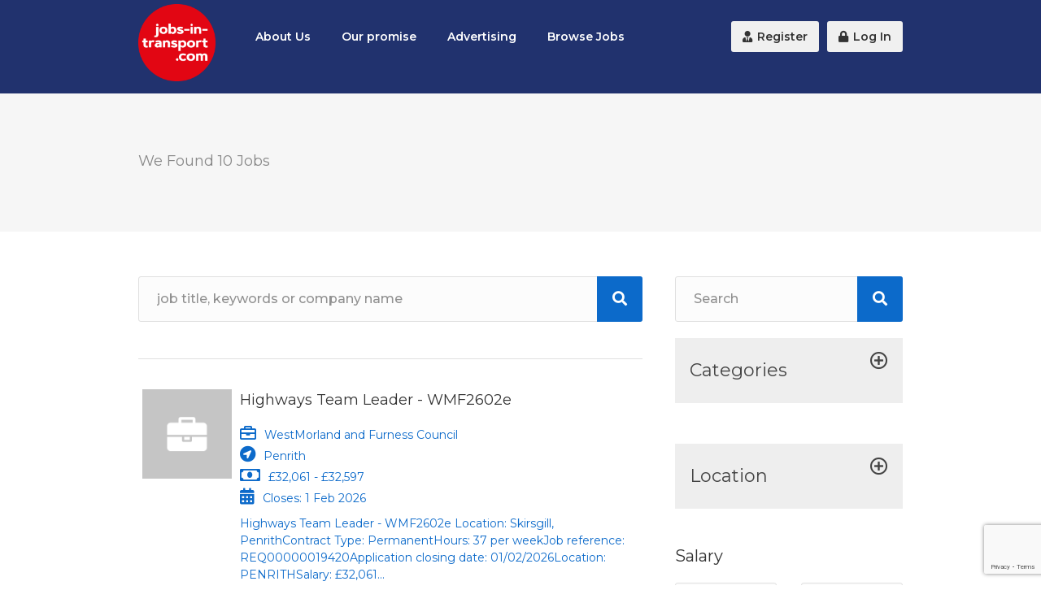

--- FILE ---
content_type: text/html;charset=UTF-8
request_url: https://www.jobs-in-transport.com/jobs/rail-jobs/rail-project-management-jobs/179937/Rail---Roads-Director
body_size: 6566
content:


<!DOCTYPE html>
<html lang="en">
<head>
<title>Jobs-in-Transport.com </title>
		
				<meta name="Keywords" content="Jobsrail Jobsrail Project Management Jobs179937rail   Roads Director " />		
		
	<meta name="Description" content="The leading recruitment website for all transport professionals...  14 highways &amp; traffic jobs, 2 transportation planning jobs, 1 transport leaders job" />
	<meta charset="utf-8">
	<meta http-equiv="Content-Type" content="text/html; charset=utf-8" />
	
	<meta name="verify-v1" content="7EwtpojGDvEmMQqnrxevSCtgGGFxF5oRvqueGVj5Bbo=" />
	<link rel="icon" href="/1/favicon.ico" type="image/x-icon" />
	<link rel="canonical" href="https://www.jobs-in-transport.com" />
	<meta name="viewport" content="width=device-width, initial-scale=1, maximum-scale=1">
	<link rel="STYLESHEET" type="text/css" href="/common/plugins/bootstrap/css/bootstrap.min.css">
	<link rel="STYLESHEET" type="text/css" href="/common/plugins/fancybox3/dist/jquery.fancybox.min.css">	
	
	<link rel="stylesheet" href="/common/css/style.css">
	<link rel="stylesheet" href="/common/css/colors/blue.css" id="colors">
	<meta name="msvalidate.01" content="36D27A149967E778753068278500CE4B" />
	
	
	<link rel="STYLESHEET" type="text/css" href="/common/css/custom.css?Ver=2.2">
	<meta property="og:site_name" content="Jobs in Transport" />
	
	
	
	
	
	
	
		<meta property="og:url"                content="https://www.jobs-in-transport.com/jobs/rail-jobs/rail-project-management-jobs/179937/Rail---Roads-Director/" />
		<meta property="og:type"               content="article" />
		<meta property="og:title"              content="Jobs-in-Transport.com" />
		<meta property="og:description"        content="Jobs in Transport" />
		<meta property="og:image"              content="https://www.jobs-in-transport.com/jobs/rail-jobs/rail-project-management-jobs/179937/Rail---Roads-Director//images/jobs-in-transport-logo.png" />
		
		<script type="application/ld+json">
				{
				  "@context": "http://schema.org",
				  "@type": "Organization",
				  "url": "ttps://www.jobs-in-transport.com",
				  "name": "Jobs in Transport",
				  "contactPoint": {
				    "@type": "ContactPoint",
				    "telephone": "+44 (0) 207 091 7855",
				    "contactType": "Customer service"
				  }
				}
		</script>
		
		
	

	<script src="/common/plugins/jquery/jquery-3.4.1.min.js" type="text/javascript"></script>
	<script src="/common/plugins/jquery/jquery-migrate-3.0.1.min.js" type="text/javascript"></script> 
	<script src="/javascript.js"></script>
	<script src="https://kit.fontawesome.com/c8c34242f7.js"></script>
	<script async src="//www.googletagmanager.com/gtag/js?id=UA-337798-2"></script>
	<script>
	  window.dataLayer = window.dataLayer || [];
	  function gtag(){dataLayer.push(arguments);}
	  gtag('js', new Date());
	  gtag('config', 'UA-337798-2');
	  gtag('set', {'user_id': '0'});
	</script>
</head>
<body>
<div id="fb-root"></div>




<div id="wrapper">
<header>
<div class="container">
	<div class="sixteen columns">	
		<div id="logo">
			
			
			<a href="/"><img src="/1/JIT_2020_logo.png" class="thelogo" alt="Jobs-in-Transport.com | The leading UK transport jobs website" /></a>
			
		</div>
		
		<nav id="navigation" class="menu">
			<ul id="responsive">
				<li class="all"><a href="/jobseekers/about_us/" title="About Us">About Us</a></li>
				<li class="all"><a href="/employers/our_promise/" title="Our promise">Our promise</a></li>
				
				<li class="all"><a href="/employers/advertising_rates/" title="Advertising rates">Advertising</a></li>		
				
				<li class="all"><a href="/jobs/" title="All jobs">Browse Jobs</a></li>
			</ul>
			<ul class="float-right">
			<li><a href="/register/"><i class="fas fa-user-tie"></i> Register</a></li> 
			
				<li><a href="/login/"><i class="fa fa-lock"></i> Log In</a></li>
			
			</ul>
		</nav>


		<div id="mobile-navigation">
			<a href="#menu" class="menu-trigger"><i class="fa fa-reorder"></i> Menu</a>
		</div>
		
	</div>
</div>
</header>





					
<div id="titlebar">
	<div class="container">
		<div class="ten columns">
			<span>We found 10 jobs </span>
			
		</div>
	</div>
</div>


<div class="container">
	<div class="eleven columns">
	<div class="padding-right">
		<form action="/jobs/" method="get" class="list-search">
			<input type="hidden" name="cid" value="0">
			<input type="hidden" name="locid" value="0">
			<input type="hidden" name="sl" value="0">
			<input type="hidden" name="sh" value="0">
			<button><i class="fa fa-search"></i></button>
			<input type="text" name="q" placeholder="job title, keywords or company name" value=""/>
			<input type="hidden" name="advanced" value="">
			<div class="clearfix"></div>
		</form>
		<ul class="job-list full">
		
			<a href="/jobs/highways-and-traffic-jobs/highways-contract-management-jobs/180749/highways-team-leader---wmf2602e-penrith/">
			<li>
				
				
					<img src="/images/job-list-logo-01.png" alt="">
				
				
				<div class="job-list-content">
					<h4>Highways Team Leader - WMF2602e </h4>
					<div class="job-icons">
								<p><i class="far fa-briefcase"></i>WestMorland and Furness Council</p>
								<p><i class="fas fa-location-circle"></i>Penrith</p>
								<p><i class="far fa-money-bill"></i>£32,061 - £32,597</p>
								<p><i class="fas fa-calendar-alt"></i>Closes: 1 Feb 2026</p>
							</div>
					<p> Highways Team Leader - WMF2602e
Location: Skirsgill, PenrithContract Type: PermanentHours: 37 per weekJob reference: REQ00000019420Application closing date: 01/02/2026Location: PENRITHSalary: £32,061... </p>
					
				</div>
				
				<div class="clearfix"></div>
			</li>
			</a>
			
			<a href="/jobs/highways-and-traffic-jobs/highways-performance-management-jobs/180748/programme-control-officer-kendal-cumbria/">
			<li>
				
				
					<img src="/images/job-list-logo-01.png" alt="">
				
				
				<div class="job-list-content">
					<h4>Programme Control Officer </h4>
					<div class="job-icons">
								<p><i class="far fa-briefcase"></i>WestMorland and Furness Council</p>
								<p><i class="fas fa-location-circle"></i>Kendal, Cumbria</p>
								<p><i class="far fa-money-bill"></i>£38,220 - £39,152</p>
								<p><i class="fas fa-calendar-alt"></i>Closes: 1 Feb 2026</p>
							</div>
					<p> Programme Control Officer - WMF2612e
Location: Penrith, Kendal or BarrowContract Type: PermanentJob reference: REQ00000019426Date posted: 14/01/2026Application closing date: 01/02/2026Location:... </p>
					
				</div>
				
				<div class="clearfix"></div>
			</li>
			</a>
			
			<a href="/jobs/highways-and-traffic-jobs/highways-performance-management-jobs/180746/senior-engineer---delivery-management-flooding-and-drainage-highways-depot-darley-dale-station-road-darley-dale-matlock/">
			<li>
				
				
					<img src="/companys/9348.jpg?ver=860" class="img-responsive" alt="Derbyshire County Council" />
				
				
				<div class="job-list-content">
					<h4>Senior Engineer - Delivery Management (Flooding and Drainage) </h4>
					<div class="job-icons">
								<p><i class="far fa-briefcase"></i>Derbyshire County Council</p>
								<p><i class="fas fa-location-circle"></i>Highways Depot Darley Dale, Station Road Darley Dale, Matlock</p>
								<p><i class="far fa-money-bill"></i>Grade 12 £44,433 - £47,925per annum</p>
								<p><i class="fas fa-calendar-alt"></i>Closes: 1 Feb 2026</p>
							</div>
					<p> Senior Engineer - Delivery Management (Flooding and Drainage)
Location - Highways Depot Darley Dale, Station Road Darley Dale, MatlockReference - JOB/25/03695Salary details -Grade 12 £44,433 -... </p>
					
				</div>
				
				<div class="clearfix"></div>
			</li>
			</a>
			
			<a href="/jobs/highways-and-traffic-jobs/highways-performance-management-jobs/180744/senior-engineer---design-street-lighting-derbyshire/">
			<li>
				
				
					<img src="/companys/9348.jpg?ver=901" class="img-responsive" alt="Derbyshire County Council" />
				
				
				<div class="job-list-content">
					<h4>Senior Engineer - Design (Street Lighting) </h4>
					<div class="job-icons">
								<p><i class="far fa-briefcase"></i>Derbyshire County Council</p>
								<p><i class="fas fa-location-circle"></i>Derbyshire</p>
								<p><i class="far fa-money-bill"></i>Grade 12 £44,433 - £47,925 per annum</p>
								<p><i class="fas fa-calendar-alt"></i>Closes: 1 Feb 2026</p>
							</div>
					<p> Design the Future of Derbyshire’s Highways: Senior Engineer – Street Lighting
About the RoleAre you ready to lead the design and delivery of innovative street lighting solutions?... </p>
					
				</div>
				
				<div class="clearfix"></div>
			</li>
			</a>
			
			<a href="/jobs/highways-and-traffic-jobs/highways-performance-management-jobs/180750/senior-engineer---highways-safety-civic-centre-1-huddersfield-hd1-2nf/">
			<li>
				
				
					<img src="/companys/9461.jpg?ver=243" class="img-responsive" alt="Kirklees Council" />
				
				
				<div class="job-list-content">
					<h4>Senior Engineer - Highways Safety </h4>
					<div class="job-icons">
								<p><i class="far fa-briefcase"></i>Kirklees Council</p>
								<p><i class="fas fa-location-circle"></i>Civic Centre 1, Huddersfield, HD1 2NF</p>
								<p><i class="far fa-money-bill"></i>£28,624 - £36,124</p>
								<p><i class="fas fa-calendar-alt"></i>Closes: 1 Feb 2026</p>
							</div>
					<p> Senior Engineer - Highways SafetyWe adopt a ‘name blind’ approach to shortlisting. Recruiting managers will not have access to personal information, including your name and contact details, until a... </p>
					
				</div>
				
				<div class="clearfix"></div>
			</li>
			</a>
			
			<a href="/jobs/transportation-planning-jobs/180752/principal-transport-planner-5-pancras-square-n1c-4ag/">
			<li>
				
				
					<img src="/companys/9699.jpg?ver=965" class="img-responsive" alt="Camden Council" />
				
				
				<div class="job-list-content">
					<h4>Principal Transport Planner </h4>
					<div class="job-icons">
								<p><i class="far fa-briefcase"></i>Camden Council</p>
								<p><i class="fas fa-location-circle"></i>5 Pancras Square, N1C 4AG</p>
								<p><i class="far fa-money-bill"></i>£50,537</p>
								<p><i class="fas fa-calendar-alt"></i>Closes: 2 Feb 2026</p>
							</div>
					<p> Principal Transport Planner (Liveable Neighbourhoods) – (Job ref: 3897)
Starting salary: £50,537Job Level: Level 4, Zone 2Work Location: 5 Pancras Square, N1C 4AG Hours per week: 36Contract type:... </p>
					
				</div>
				
				<div class="clearfix"></div>
			</li>
			</a>
			
			<a href="/jobs/transportation-planning-jobs/180751/principal-transport-towns-planner-endeavour-house-ipswich-hybrid/">
			<li>
				
				
					<img src="/companys/9702.jpg?ver=329" class="img-responsive" alt="Suffolk County Council" />
				
				
				<div class="job-list-content">
					<h4>Principal Transport Towns Planner </h4>
					<div class="job-icons">
								<p><i class="far fa-briefcase"></i>Suffolk County Council</p>
								<p><i class="fas fa-location-circle"></i>Endeavour House Ipswich (Hybrid)</p>
								<p><i class="far fa-money-bill"></i>£48,163 - £58,850 per annum (pro rata for part time)</p>
								<p><i class="fas fa-calendar-alt"></i>Closes: 2 Feb 2026</p>
							</div>
					<p> Principal Transport Towns PlannerIpswich, Suffolk, United Kingdom (Hybrid)
Job DescriptionSuffolk County Council Address: Endeavour House, Ipswich, IP1 2BX - Hybrid workingSalary: £48,163 - £58,850... </p>
					
				</div>
				
				<div class="clearfix"></div>
			</li>
			</a>
			
			<a href="/jobs/highways-and-traffic-jobs/highways-performance-management-jobs/180747/principal-highways-development-officer-crewe/">
			<li>
				
				
					<img src="/companys/10324.jpg?ver=441" class="img-responsive" alt="Cheshire East Council" />
				
				
				<div class="job-list-content">
					<h4>Principal Highways Development Officer </h4>
					<div class="job-icons">
								<p><i class="far fa-briefcase"></i>Cheshire East Council</p>
								<p><i class="fas fa-location-circle"></i>Crewe</p>
								<p><i class="far fa-money-bill"></i>£41,771 - £48,072 per annum</p>
								<p><i class="fas fa-calendar-alt"></i>Closes: 6 Feb 2026</p>
							</div>
					<p> Principal Highways Development Officer (E3390)

Organisation - Cheshire East Council


Loc... </p>
					
				</div>
				
				<div class="clearfix"></div>
			</li>
			</a>
			
			<a href="/jobs/highways-and-traffic-jobs/180753/service-director---highways-bedfordshire/">
			<li>
				
				
					<img src="/companys/10215.jpg?ver=162" class="img-responsive" alt="Central Bedfordshire" />
				
				
				<div class="job-list-content">
					<h4>Service Director - Highways </h4>
					<div class="job-icons">
								<p><i class="far fa-briefcase"></i>Central Bedfordshire</p>
								<p><i class="fas fa-location-circle"></i>Bedfordshire</p>
								<p><i class="far fa-money-bill"></i>£95,953 – £106,769</p>
								<p><i class="fas fa-calendar-alt"></i>Closes: 8 Feb 2026</p>
							</div>
					<p> Service Director - Highways

Location
Bedfordshire
Salary
<dd... </p>
					
				</div>
				
				<div class="clearfix"></div>
			</li>
			</a>
			
			<a href="/jobs/highways-and-traffic-jobs/highways-performance-management-jobs/180745/technician---highway-inspector-willington-highways-depot-office-castle-way-willington-derby-hybrid/">
			<li>
				
				
					<img src="/companys/9348.jpg?ver=992" class="img-responsive" alt="Derbyshire County Council" />
				
				
				<div class="job-list-content">
					<h4>Technician - Highway Inspector </h4>
					<div class="job-icons">
								<p><i class="far fa-briefcase"></i>Derbyshire County Council</p>
								<p><i class="fas fa-location-circle"></i>Willington Highways Depot/Office, Castle Way Willington, Derby/Hybrid</p>
								<p><i class="far fa-money-bill"></i>Grade 8 £29,719 - £31,691 per annum</p>
								<p><i class="fas fa-calendar-alt"></i>Closes: 8 Feb 2026</p>
							</div>
					<p> Technician - Highway Inspector
Location: Willington Highways Depot/Office, Castle Way Willington, Derby/HybridReference: JOB/25/02816Salary details: Grade 8 £29,719 - £31,691 per annumJob term Full... </p>
					
				</div>
				
				<div class="clearfix"></div>
			</li>
			</a>
			
			
		</ul>
		
		
		<div class="clearfix"></div>
		
		<div class="pagination-container">
			<nav class="pagination">
				<ul>
				
							<li><a href="#" class="current-page">1</a></li> 
						
				</ul>
			</nav>
			<nav class="pagination-next-prev">
				<ul>
					
				</ul>
			</nav>
		</div>
	
	</div>
	</div>


<div class="five columns">
<form action="/jobs/?advanced" method="post" class="list-search">
	<div class="row">
		<div class="col-sm-12">
			
				<button><i class="fa fa-search"></i></button>
				<input type="text" name="q" placeholder="Search" value=""/>
				<div class="clearfix"></div>
				<input type="hidden" name="advanced" value="">
				<div class="clear">&nbsp;</div>
			
		</div>
	</div>
	<div class="row">
		<div class="col-sm-12">	
			<h3 class="accordianSearch">Categories <i class="far fa-plus-circle pull-right"></i></h3>
			<div class="panel">
				
				<ul class="checkboxes">
				<li>
					<input type="checkbox" id="checkAllCats" value="0" />
					<label for="checkAllCats">Check All</label>
				</li>
				
				
				<li>
					<input type="checkbox" class="catchecks" name="cid" value="43"  id="jc43" />
					<label for="jc43">Active Travel</label>
				</li>
				
				<li>
					<input type="checkbox" class="catchecks" name="cid" value="1"  id="jc1" />
					<label for="jc1">Bus</label>
				</li>
				
				<li>
					<input type="checkbox" class="catchecks" name="cid" value="7"  id="jc7" />
					<label for="jc7">Engineering</label>
				</li>
				
				<li>
					<input type="checkbox" class="catchecks" name="cid" value="40"  id="jc40" />
					<label for="jc40">Environmental</label>
				</li>
				
				<li>
					<input type="checkbox" class="catchecks" name="cid" value="14"  id="jc14" />
					<label for="jc14">Graduate</label>
				</li>
				
				<li>
					<input type="checkbox" class="catchecks" name="cid" value="2"  id="jc2" />
					<label for="jc2">Highways &amp; Traffic</label>
				</li>
				
				<li>
					<input type="checkbox" class="catchecks" name="cid" value="16"  id="jc16" />
					<label for="jc16">Intelligent Mobility</label>
				</li>
				
				<li>
					<input type="checkbox" class="catchecks" name="cid" value="11"  id="jc11" />
					<label for="jc11">Modelling</label>
				</li>
				
				<li>
					<input type="checkbox" class="catchecks" name="cid" value="3"  id="jc3" />
					<label for="jc3">Parking</label>
				</li>
				
				<li>
					<input type="checkbox" class="catchecks" name="cid" value="41"  id="jc41" />
					<label for="jc41">Project Management</label>
				</li>
				
				<li>
					<input type="checkbox" class="catchecks" name="cid" value="10"  id="jc10" />
					<label for="jc10">Rail</label>
				</li>
				
				<li>
					<input type="checkbox" class="catchecks" name="cid" value="53"  id="jc53" />
					<label for="jc53">Technician</label>
				</li>
				
				<li>
					<input type="checkbox" class="catchecks" name="cid" value="54"  id="jc54" />
					<label for="jc54">Transport Economics</label>
				</li>
				
				<li>
					<input type="checkbox" class="catchecks" name="cid" value="56"  id="jc56" />
					<label for="jc56">Transport Leaders</label>
				</li>
				
				<li>
					<input type="checkbox" class="catchecks" name="cid" value="8"  id="jc8" />
					<label for="jc8">Transport Technology</label>
				</li>
				
				<li>
					<input type="checkbox" class="catchecks" name="cid" value="5"  id="jc5" />
					<label for="jc5">Transportation Planning</label>
				</li>
				
				<li>
					<input type="checkbox" class="catchecks" name="cid" value="55"  id="jc55" />
					<label for="jc55">Travel Planning</label>
				</li>
				
				<li>
					<input type="checkbox" class="catchecks" name="cid" value="57"  id="jc57" />
					<label for="jc57">Urban Design</label>
				</li>
				
				</ul>
			</div>
		</div>
	</div>		
	<div class="row">
		<div class="col-sm-12">	
			<h3 class="accordianSearch mt-3">Location <i class="far fa-plus-circle pull-right"></i></h3>
				<div class="panel">
						<ul class="checkboxes">
							<li>
								<input type="checkbox" id="checkAlllocs" value="0" />
								<label for="checkAlllocs">Check All</label>
							</li>
						<ul></ul>
					
						<h3 class="mt-5">UK</h3>
						<ul class="checkboxes">
							
							<li>
								<input type="checkbox" class="locchecks" name="LocID" value="3" id="LocID1"    /> 
								<label for="LocID1" class="checkbox" >Greater London</label>
							</li>	
							
							<li>
								<input type="checkbox" class="locchecks" name="LocID" value="6" id="LocID2"    /> 
								<label for="LocID2" class="checkbox" >Southeast England</label>
							</li>	
							
							<li>
								<input type="checkbox" class="locchecks" name="LocID" value="7" id="LocID3"    /> 
								<label for="LocID3" class="checkbox" >Southwest England</label>
							</li>	
							
							<li>
								<input type="checkbox" class="locchecks" name="LocID" value="8" id="LocID4"    /> 
								<label for="LocID4" class="checkbox" >West Midlands</label>
							</li>	
							
							<li>
								<input type="checkbox" class="locchecks" name="LocID" value="1" id="LocID5"    /> 
								<label for="LocID5" class="checkbox" >East Midlands</label>
							</li>	
							
							<li>
								<input type="checkbox" class="locchecks" name="LocID" value="2" id="LocID6"    /> 
								<label for="LocID6" class="checkbox" >East of England</label>
							</li>	
							
							<li>
								<input type="checkbox" class="locchecks" name="LocID" value="4" id="LocID7"    /> 
								<label for="LocID7" class="checkbox" >Northeast England</label>
							</li>	
							
							<li>
								<input type="checkbox" class="locchecks" name="LocID" value="5" id="LocID8"    /> 
								<label for="LocID8" class="checkbox" >Northwest England</label>
							</li>	
							
							<li>
								<input type="checkbox" class="locchecks" name="LocID" value="9" id="LocID9"    /> 
								<label for="LocID9" class="checkbox" >Yorkshire &amp; Humber</label>
							</li>	
							
							<li>
								<input type="checkbox" class="locchecks" name="LocID" value="10" id="LocID10"    /> 
								<label for="LocID10" class="checkbox" >Northern Ireland</label>
							</li>	
							
							<li>
								<input type="checkbox" class="locchecks" name="LocID" value="11" id="LocID11"    /> 
								<label for="LocID11" class="checkbox" >Scotland</label>
							</li>	
							
							<li>
								<input type="checkbox" class="locchecks" name="LocID" value="12" id="LocID12"    /> 
								<label for="LocID12" class="checkbox" >Wales</label>
							</li>	
							
							<li>
								<input type="checkbox" class="locchecks" name="LocID" value="18" id="LocID13"    /> 
								<label for="LocID13" class="checkbox" >Mobile Grade</label>
							</li>	
							
						</ul>
					
						<h3 class="mt-5">Europe</h3>
						<ul class="checkboxes">
							
							<li>
								<input type="checkbox" class="locchecks" name="LocID" value="22" id="LocID14"    /> 
								<label for="LocID14" class="checkbox" >France</label>
							</li>	
							
							<li>
								<input type="checkbox" class="locchecks" name="LocID" value="21" id="LocID15"    /> 
								<label for="LocID15" class="checkbox" >Germany</label>
							</li>	
							
							<li>
								<input type="checkbox" class="locchecks" name="LocID" value="23" id="LocID16"    /> 
								<label for="LocID16" class="checkbox" >Ireland</label>
							</li>	
							
							<li>
								<input type="checkbox" class="locchecks" name="LocID" value="13" id="LocID17"    /> 
								<label for="LocID17" class="checkbox" >Rest of Europe</label>
							</li>	
							
						</ul>
					
						<h3 class="mt-5">International</h3>
						<ul class="checkboxes">
							
							<li>
								<input type="checkbox" class="locchecks" name="LocID" value="20" id="LocID18"    /> 
								<label for="LocID18" class="checkbox" >Asia</label>
							</li>	
							
							<li>
								<input type="checkbox" class="locchecks" name="LocID" value="19" id="LocID19"    /> 
								<label for="LocID19" class="checkbox" >Australasia</label>
							</li>	
							
							<li>
								<input type="checkbox" class="locchecks" name="LocID" value="14" id="LocID20"    /> 
								<label for="LocID20" class="checkbox" >Rest of World</label>
							</li>	
							
						</ul>
					
				</div>
		</div>
	</div>
	<div class="row">
		<div class="col-sm-12">			
			<div class="widget">
				<h4  class="searchAccordion"> Salary</h4>
				<div class="row">
					<div class="col-md-6">
						<select name="sl" data-placeholder="Choose Category" class="chosen-select-no-single">
							<option value="0" selected>0</option><option value="#index#" >#NumberFormat(index,',')#</option><option value="#index#" >#NumberFormat(index,',')#</option><option value="#index#" >#NumberFormat(index,',')#</option><option value="#index#" >#NumberFormat(index,',')#</option><option value="#index#" >#NumberFormat(index,',')#</option><option value="#index#" >#NumberFormat(index,',')#</option><option value="#index#" >#NumberFormat(index,',')#</option><option value="#index#" >#NumberFormat(index,',')#</option><option value="#index#" >#NumberFormat(index,',')#</option><option value="#index#" >#NumberFormat(index,',')#</option><option value="#index#" >#NumberFormat(index,',')#</option><option value="#index#" >#NumberFormat(index,',')#</option><option value="#index#" >#NumberFormat(index,',')#</option><option value="#index#" >#NumberFormat(index,',')#</option><option value="#index#" >#NumberFormat(index,',')#</option><option value="#index#" >#NumberFormat(index,',')#</option><option value="#index#" >#NumberFormat(index,',')#</option><option value="#index#" >#NumberFormat(index,',')#</option><option value="#index#" >#NumberFormat(index,',')#</option><option value="#index#" >#NumberFormat(index,',')#</option><option value="#index#" >#NumberFormat(index,',')#</option><option value="#index#" >#NumberFormat(index,',')#</option><option value="#index#" >#NumberFormat(index,',')#</option><option value="#index#" >#NumberFormat(index,',')#</option><option value="#index#" >#NumberFormat(index,',')#</option><option value="#index#" >#NumberFormat(index,',')#</option><option value="#index#" >#NumberFormat(index,',')#</option><option value="#index#" >#NumberFormat(index,',')#</option><option value="#index#" >#NumberFormat(index,',')#</option><option value="#index#" >#NumberFormat(index,',')#</option><option value="#index#" >#NumberFormat(index,',')#</option><option value="#index#" >#NumberFormat(index,',')#</option><option value="#index#" >#NumberFormat(index,',')#</option><option value="#index#" >#NumberFormat(index,',')#</option><option value="#index#" >#NumberFormat(index,',')#</option>
						</select>
					</div>
					<div class="col-md-6">
						<select name="sh" data-placeholder="Choose Category" class="chosen-select-no-single">
							<option value="#index#" >#NumberFormat(index,',')#</option><option value="#index#" >#NumberFormat(index,',')#</option><option value="#index#" >#NumberFormat(index,',')#</option><option value="#index#" >#NumberFormat(index,',')#</option><option value="#index#" >#NumberFormat(index,',')#</option><option value="#index#" >#NumberFormat(index,',')#</option><option value="#index#" >#NumberFormat(index,',')#</option><option value="#index#" >#NumberFormat(index,',')#</option><option value="#index#" >#NumberFormat(index,',')#</option><option value="#index#" >#NumberFormat(index,',')#</option><option value="#index#" >#NumberFormat(index,',')#</option><option value="#index#" >#NumberFormat(index,',')#</option><option value="#index#" >#NumberFormat(index,',')#</option><option value="#index#" >#NumberFormat(index,',')#</option><option value="#index#" >#NumberFormat(index,',')#</option><option value="#index#" >#NumberFormat(index,',')#</option><option value="#index#" >#NumberFormat(index,',')#</option><option value="#index#" >#NumberFormat(index,',')#</option><option value="#index#" >#NumberFormat(index,',')#</option><option value="#index#" >#NumberFormat(index,',')#</option><option value="#index#" >#NumberFormat(index,',')#</option><option value="#index#" >#NumberFormat(index,',')#</option><option value="#index#" >#NumberFormat(index,',')#</option><option value="#index#" >#NumberFormat(index,',')#</option><option value="#index#" >#NumberFormat(index,',')#</option><option value="#index#" >#NumberFormat(index,',')#</option><option value="#index#" >#NumberFormat(index,',')#</option><option value="#index#" >#NumberFormat(index,',')#</option><option value="#index#" >#NumberFormat(index,',')#</option><option value="#index#" >#NumberFormat(index,',')#</option><option value="#index#" >#NumberFormat(index,',')#</option><option value="#index#" >#NumberFormat(index,',')#</option><option value="#index#" >#NumberFormat(index,',')#</option><option value="#index#" >#NumberFormat(index,',')#</option><option value="2147483647" selected>100,000+</option>
						</select>
					</div>
				</div>
			</div>
		</div>
	</div>
	
	<button class="button">Filter</button>
	</div>
</form>

</div>

					

<div class="margin-top-60"></div>

<div id="footer">
	<!-- Main -->
	<div class="container">

		<div class="seven columns">
		
			<h4>About Jobs-in-Transport.com</h4>
			<p>Jobs-in-Transport.com, launched 2005, provides the most comprehensive list of senior positions from the transport sector.</p>

		</div>

		<div class="three columns">
			<h4>Company</h4>
			<ul class="footer-links">
				
				
				
				<li><a href="/contact_us/">Contact us</a></li>
				<li><a href="http://landor.co.uk/terms.html" target="_blank">Terms of Service</a></li>
				<li><a href="http://landor.co.uk/policy.html" target="_blank">Privacy Policy</a></li>
				
			
			</ul>
		</div>
		
		<div class="three columns">
			<h4>Jobs</h4>
			<ul class="footer-links">
				<li><a href="/jobseekers/online_cv/" title="Online CV">Online CV</a></li>
				
				<li><a href="/jobseekers/employer_profiles/">Employer profiles</a></li>
			</ul>
		</div> 	

		

		
	</div>
	

</div>

<div class="container">
	
	<div class="footer-bottom">
		<h3>Our Network</h3>
		<div class="four columns text-center pt-5">
			<a href="https://www.transportxtra.com/publications/local-transport-today/home/" target="_blank" rel="noopener"><img src="/images/local-transport-today-sml.png" alt="Local Transport Today" class="center"></a>
		</div>	
		<div class="four columns text-center pt-3">
			<a href="https://www.transportxtra.com/" target="_blank" rel="noopener"><img src="/images/transportxtra.png" alt="TransportXtra" class="pt-3 center"></a>
		</div>	
		<div class="four columns text-center">
			<a href="https://www.transportxtra.com/publications/parking-review/home/" target="_blank" rel="noopener"><img src="/images/parking-review.png" alt="Landor" class="center"></a>
		</div>	
		<div class="four columns text-center">
			<a href="https://www.transportxtra.com/publications/evolution/home/" target="_blank" rel="noopener"><img src="/images/evo-logo.png" alt="Landor" class="center"></a>
		</div>	
		<div class="sixteen columns">
			<div class="socLine">
				<a class="" target="_blank"  href="https://www.facebook.com/dialog/share?app_id=838445212890162&amp;display=popup&amp;href=https://www.jobs-in-transport.com/jobs/rail-jobs/rail-project-management-jobs/179937/Rail---Roads-Director/&amp;redirect_uri=https://www.jobs-in-transport.com/jobs/rail-jobs/rail-project-management-jobs/179937/Rail---Roads-Director/"><img src="/images/facebook.svg" class="text-white footSoc" alt="Share on Facebook"></a>
				<a class="" href="https://twitter.com/share"><img src="/images/twitter.svg" class="text-white footSoc" alt="Share on twitter"></a>
				<a class="" target="_blank" href="https://www.linkedin.com/shareArticle?mini=true&url=https://www.jobs-in-transport.com/jobs/rail-jobs/rail-project-management-jobs/179937/Rail---Roads-Director/&title=Jobs-in-Transport.com&source=www.jobs-in-transport.com"><img src="/images/linkedin.svg" class="text-white footSoc" alt="Share on linkedin"></a>
			</div>
		</div>	
		<div class="sixteen columns">
			<div class="copyrights">&copy; Copyright 2024 by <a href="/">Jobs-in-Transport.com</a>. All Rights Reserved.</div>
			<p><a href="https://www.brainiacmedia.net/" target="_blank">Website design</a> by Brainiac Media</p>
		</div>
	</div>
	
</div>

<div id="backtotop"><a href="#"></a></div>

</div>


<script>
  $('.popup').click(function(event) {
    var width  = 575,
        height = 400,
        left   = ($(window).width()  - width)  / 2,
        top    = ($(window).height() - height) / 2,
        url    = this.href,
        opts   = 'status=1' +
                 ',width='  + width  +
                 ',height=' + height +
                 ',top='    + top    +
                 ',left='   + left;
    
    window.open(url, 'twittercall', opts);
 
    return false;
  });
</script>

<script src="/common/plugins/bootstrap/js/bootstrap.min.js"></script>
<script src="/common/plugins/slick/slick.min.js" type="text/javascript"></script>
<script src="/common/plugins/headroom/headroom.min.js" type="text/javascript"></script>
<script src="/common/scripts/jquery.superfish.js"></script>
<script src="/common/scripts/jquery.themepunch.tools.min.js"></script>
<script src="/common/scripts/jquery.themepunch.revolution.min.js"></script>
<script src="/common/scripts/jquery.themepunch.showbizpro.min.js"></script>
<script src="/common/scripts/jquery.flexslider-min.js"></script>
<script src="/common/scripts/chosen.jquery.min.js"></script>
<script src="/common/scripts/jquery.magnific-popup.min.js"></script>
<script src="/common/scripts/waypoints.min.js"></script>
<script src="/common/scripts/jquery.counterup.min.js"></script>
<script src="/common/scripts/jquery.jpanelmenu.js"></script>
<script src="/common/scripts/stacktable.js"></script>


<script src="/common/plugins/fancybox3/dist/jquery.fancybox.min.js" type="text/javascript"></script>
<script src="/common/scripts/jobs.js"></script>



<script src="https://apis.google.com/js/platform.js" async defer></script>
<script src="/common/plugins/tinymce/jquery.tinymce.min.js"></script>
<script src="/common/plugins/tinymce/tinymce.min.js"></script>
<script src="/common/scripts/tinyMCE.js"></script>


<!-- WYSIWYG Editor -->
<script src="/common/scripts/jquery.sceditor.bbcode.min.js"></script>
<script src="/common/scripts/jquery.sceditor.js"></script>

<script src="/common/scripts/custom.js"></script>

<script type="text/javascript" src="//downloads.mailchimp.com/js/signup-forms/popup/unique-methods/embed.js" data-dojo-config="usePlainJson: true, isDebug: false"></script><script type="text/javascript">window.dojoRequire(["mojo/signup-forms/Loader"], function(L) { L.start({"baseUrl":"mc.us3.list-manage.com","uuid":"380073952ff0d9c6b5c5c5850","lid":"9935281836","uniqueMethods":true}) })</script>


	<script src="https://www.google.com/recaptcha/api.js?render=6LfL2aIZAAAAAJZ7_HlDVB6DXOy71knu4mGUvhSe"></script>
	<script>
		function getReCaptcha(){
			grecaptcha.ready(function() {
			    grecaptcha.execute('6LfL2aIZAAAAAJZ7_HlDVB6DXOy71knu4mGUvhSe', {action: 'contact'}).then(function(token) {
			    	$("#recaptchaToken").val(token);
					//console.log(token);
			    });
			});
		}
		
		$(document).ready(function() {
				$("#registerJS").submit(function () {
					var flag = true;
					
						
				
					
					
					if (flag == false) {
							return false;
					}

					getReCaptcha();
 					setInterval(function(){getReCaptcha();}, 150000);
					
					
					$.ajax({
			            type: "POST",
			            url: "/act_register/",
			            data: $("#registerJS").serialize(),
			            success: function (data) {
							var dataReturn = jQuery.parseJSON(data);
							console.log(dataReturn);

							if(dataReturn.TheError == "success"){
								window.location.replace(dataReturn.moveToPage);
						    }  else {
							
								return false;
							}
			            },
			            error: function () {
			                alert("failure");
			            }
			        });	
						
			        return false;
			    });
			
			});
		
		
	</script>



<script defer src="https://static.cloudflareinsights.com/beacon.min.js/vcd15cbe7772f49c399c6a5babf22c1241717689176015" integrity="sha512-ZpsOmlRQV6y907TI0dKBHq9Md29nnaEIPlkf84rnaERnq6zvWvPUqr2ft8M1aS28oN72PdrCzSjY4U6VaAw1EQ==" data-cf-beacon='{"version":"2024.11.0","token":"f3189aa73def49e7b8e96f25c2a8cdac","r":1,"server_timing":{"name":{"cfCacheStatus":true,"cfEdge":true,"cfExtPri":true,"cfL4":true,"cfOrigin":true,"cfSpeedBrain":true},"location_startswith":null}}' crossorigin="anonymous"></script>
</body>
</html>


--- FILE ---
content_type: text/html; charset=utf-8
request_url: https://www.google.com/recaptcha/api2/anchor?ar=1&k=6LfL2aIZAAAAAJZ7_HlDVB6DXOy71knu4mGUvhSe&co=aHR0cHM6Ly93d3cuam9icy1pbi10cmFuc3BvcnQuY29tOjQ0Mw..&hl=en&v=PoyoqOPhxBO7pBk68S4YbpHZ&size=invisible&anchor-ms=20000&execute-ms=30000&cb=yz46ol1j75w4
body_size: 48963
content:
<!DOCTYPE HTML><html dir="ltr" lang="en"><head><meta http-equiv="Content-Type" content="text/html; charset=UTF-8">
<meta http-equiv="X-UA-Compatible" content="IE=edge">
<title>reCAPTCHA</title>
<style type="text/css">
/* cyrillic-ext */
@font-face {
  font-family: 'Roboto';
  font-style: normal;
  font-weight: 400;
  font-stretch: 100%;
  src: url(//fonts.gstatic.com/s/roboto/v48/KFO7CnqEu92Fr1ME7kSn66aGLdTylUAMa3GUBHMdazTgWw.woff2) format('woff2');
  unicode-range: U+0460-052F, U+1C80-1C8A, U+20B4, U+2DE0-2DFF, U+A640-A69F, U+FE2E-FE2F;
}
/* cyrillic */
@font-face {
  font-family: 'Roboto';
  font-style: normal;
  font-weight: 400;
  font-stretch: 100%;
  src: url(//fonts.gstatic.com/s/roboto/v48/KFO7CnqEu92Fr1ME7kSn66aGLdTylUAMa3iUBHMdazTgWw.woff2) format('woff2');
  unicode-range: U+0301, U+0400-045F, U+0490-0491, U+04B0-04B1, U+2116;
}
/* greek-ext */
@font-face {
  font-family: 'Roboto';
  font-style: normal;
  font-weight: 400;
  font-stretch: 100%;
  src: url(//fonts.gstatic.com/s/roboto/v48/KFO7CnqEu92Fr1ME7kSn66aGLdTylUAMa3CUBHMdazTgWw.woff2) format('woff2');
  unicode-range: U+1F00-1FFF;
}
/* greek */
@font-face {
  font-family: 'Roboto';
  font-style: normal;
  font-weight: 400;
  font-stretch: 100%;
  src: url(//fonts.gstatic.com/s/roboto/v48/KFO7CnqEu92Fr1ME7kSn66aGLdTylUAMa3-UBHMdazTgWw.woff2) format('woff2');
  unicode-range: U+0370-0377, U+037A-037F, U+0384-038A, U+038C, U+038E-03A1, U+03A3-03FF;
}
/* math */
@font-face {
  font-family: 'Roboto';
  font-style: normal;
  font-weight: 400;
  font-stretch: 100%;
  src: url(//fonts.gstatic.com/s/roboto/v48/KFO7CnqEu92Fr1ME7kSn66aGLdTylUAMawCUBHMdazTgWw.woff2) format('woff2');
  unicode-range: U+0302-0303, U+0305, U+0307-0308, U+0310, U+0312, U+0315, U+031A, U+0326-0327, U+032C, U+032F-0330, U+0332-0333, U+0338, U+033A, U+0346, U+034D, U+0391-03A1, U+03A3-03A9, U+03B1-03C9, U+03D1, U+03D5-03D6, U+03F0-03F1, U+03F4-03F5, U+2016-2017, U+2034-2038, U+203C, U+2040, U+2043, U+2047, U+2050, U+2057, U+205F, U+2070-2071, U+2074-208E, U+2090-209C, U+20D0-20DC, U+20E1, U+20E5-20EF, U+2100-2112, U+2114-2115, U+2117-2121, U+2123-214F, U+2190, U+2192, U+2194-21AE, U+21B0-21E5, U+21F1-21F2, U+21F4-2211, U+2213-2214, U+2216-22FF, U+2308-230B, U+2310, U+2319, U+231C-2321, U+2336-237A, U+237C, U+2395, U+239B-23B7, U+23D0, U+23DC-23E1, U+2474-2475, U+25AF, U+25B3, U+25B7, U+25BD, U+25C1, U+25CA, U+25CC, U+25FB, U+266D-266F, U+27C0-27FF, U+2900-2AFF, U+2B0E-2B11, U+2B30-2B4C, U+2BFE, U+3030, U+FF5B, U+FF5D, U+1D400-1D7FF, U+1EE00-1EEFF;
}
/* symbols */
@font-face {
  font-family: 'Roboto';
  font-style: normal;
  font-weight: 400;
  font-stretch: 100%;
  src: url(//fonts.gstatic.com/s/roboto/v48/KFO7CnqEu92Fr1ME7kSn66aGLdTylUAMaxKUBHMdazTgWw.woff2) format('woff2');
  unicode-range: U+0001-000C, U+000E-001F, U+007F-009F, U+20DD-20E0, U+20E2-20E4, U+2150-218F, U+2190, U+2192, U+2194-2199, U+21AF, U+21E6-21F0, U+21F3, U+2218-2219, U+2299, U+22C4-22C6, U+2300-243F, U+2440-244A, U+2460-24FF, U+25A0-27BF, U+2800-28FF, U+2921-2922, U+2981, U+29BF, U+29EB, U+2B00-2BFF, U+4DC0-4DFF, U+FFF9-FFFB, U+10140-1018E, U+10190-1019C, U+101A0, U+101D0-101FD, U+102E0-102FB, U+10E60-10E7E, U+1D2C0-1D2D3, U+1D2E0-1D37F, U+1F000-1F0FF, U+1F100-1F1AD, U+1F1E6-1F1FF, U+1F30D-1F30F, U+1F315, U+1F31C, U+1F31E, U+1F320-1F32C, U+1F336, U+1F378, U+1F37D, U+1F382, U+1F393-1F39F, U+1F3A7-1F3A8, U+1F3AC-1F3AF, U+1F3C2, U+1F3C4-1F3C6, U+1F3CA-1F3CE, U+1F3D4-1F3E0, U+1F3ED, U+1F3F1-1F3F3, U+1F3F5-1F3F7, U+1F408, U+1F415, U+1F41F, U+1F426, U+1F43F, U+1F441-1F442, U+1F444, U+1F446-1F449, U+1F44C-1F44E, U+1F453, U+1F46A, U+1F47D, U+1F4A3, U+1F4B0, U+1F4B3, U+1F4B9, U+1F4BB, U+1F4BF, U+1F4C8-1F4CB, U+1F4D6, U+1F4DA, U+1F4DF, U+1F4E3-1F4E6, U+1F4EA-1F4ED, U+1F4F7, U+1F4F9-1F4FB, U+1F4FD-1F4FE, U+1F503, U+1F507-1F50B, U+1F50D, U+1F512-1F513, U+1F53E-1F54A, U+1F54F-1F5FA, U+1F610, U+1F650-1F67F, U+1F687, U+1F68D, U+1F691, U+1F694, U+1F698, U+1F6AD, U+1F6B2, U+1F6B9-1F6BA, U+1F6BC, U+1F6C6-1F6CF, U+1F6D3-1F6D7, U+1F6E0-1F6EA, U+1F6F0-1F6F3, U+1F6F7-1F6FC, U+1F700-1F7FF, U+1F800-1F80B, U+1F810-1F847, U+1F850-1F859, U+1F860-1F887, U+1F890-1F8AD, U+1F8B0-1F8BB, U+1F8C0-1F8C1, U+1F900-1F90B, U+1F93B, U+1F946, U+1F984, U+1F996, U+1F9E9, U+1FA00-1FA6F, U+1FA70-1FA7C, U+1FA80-1FA89, U+1FA8F-1FAC6, U+1FACE-1FADC, U+1FADF-1FAE9, U+1FAF0-1FAF8, U+1FB00-1FBFF;
}
/* vietnamese */
@font-face {
  font-family: 'Roboto';
  font-style: normal;
  font-weight: 400;
  font-stretch: 100%;
  src: url(//fonts.gstatic.com/s/roboto/v48/KFO7CnqEu92Fr1ME7kSn66aGLdTylUAMa3OUBHMdazTgWw.woff2) format('woff2');
  unicode-range: U+0102-0103, U+0110-0111, U+0128-0129, U+0168-0169, U+01A0-01A1, U+01AF-01B0, U+0300-0301, U+0303-0304, U+0308-0309, U+0323, U+0329, U+1EA0-1EF9, U+20AB;
}
/* latin-ext */
@font-face {
  font-family: 'Roboto';
  font-style: normal;
  font-weight: 400;
  font-stretch: 100%;
  src: url(//fonts.gstatic.com/s/roboto/v48/KFO7CnqEu92Fr1ME7kSn66aGLdTylUAMa3KUBHMdazTgWw.woff2) format('woff2');
  unicode-range: U+0100-02BA, U+02BD-02C5, U+02C7-02CC, U+02CE-02D7, U+02DD-02FF, U+0304, U+0308, U+0329, U+1D00-1DBF, U+1E00-1E9F, U+1EF2-1EFF, U+2020, U+20A0-20AB, U+20AD-20C0, U+2113, U+2C60-2C7F, U+A720-A7FF;
}
/* latin */
@font-face {
  font-family: 'Roboto';
  font-style: normal;
  font-weight: 400;
  font-stretch: 100%;
  src: url(//fonts.gstatic.com/s/roboto/v48/KFO7CnqEu92Fr1ME7kSn66aGLdTylUAMa3yUBHMdazQ.woff2) format('woff2');
  unicode-range: U+0000-00FF, U+0131, U+0152-0153, U+02BB-02BC, U+02C6, U+02DA, U+02DC, U+0304, U+0308, U+0329, U+2000-206F, U+20AC, U+2122, U+2191, U+2193, U+2212, U+2215, U+FEFF, U+FFFD;
}
/* cyrillic-ext */
@font-face {
  font-family: 'Roboto';
  font-style: normal;
  font-weight: 500;
  font-stretch: 100%;
  src: url(//fonts.gstatic.com/s/roboto/v48/KFO7CnqEu92Fr1ME7kSn66aGLdTylUAMa3GUBHMdazTgWw.woff2) format('woff2');
  unicode-range: U+0460-052F, U+1C80-1C8A, U+20B4, U+2DE0-2DFF, U+A640-A69F, U+FE2E-FE2F;
}
/* cyrillic */
@font-face {
  font-family: 'Roboto';
  font-style: normal;
  font-weight: 500;
  font-stretch: 100%;
  src: url(//fonts.gstatic.com/s/roboto/v48/KFO7CnqEu92Fr1ME7kSn66aGLdTylUAMa3iUBHMdazTgWw.woff2) format('woff2');
  unicode-range: U+0301, U+0400-045F, U+0490-0491, U+04B0-04B1, U+2116;
}
/* greek-ext */
@font-face {
  font-family: 'Roboto';
  font-style: normal;
  font-weight: 500;
  font-stretch: 100%;
  src: url(//fonts.gstatic.com/s/roboto/v48/KFO7CnqEu92Fr1ME7kSn66aGLdTylUAMa3CUBHMdazTgWw.woff2) format('woff2');
  unicode-range: U+1F00-1FFF;
}
/* greek */
@font-face {
  font-family: 'Roboto';
  font-style: normal;
  font-weight: 500;
  font-stretch: 100%;
  src: url(//fonts.gstatic.com/s/roboto/v48/KFO7CnqEu92Fr1ME7kSn66aGLdTylUAMa3-UBHMdazTgWw.woff2) format('woff2');
  unicode-range: U+0370-0377, U+037A-037F, U+0384-038A, U+038C, U+038E-03A1, U+03A3-03FF;
}
/* math */
@font-face {
  font-family: 'Roboto';
  font-style: normal;
  font-weight: 500;
  font-stretch: 100%;
  src: url(//fonts.gstatic.com/s/roboto/v48/KFO7CnqEu92Fr1ME7kSn66aGLdTylUAMawCUBHMdazTgWw.woff2) format('woff2');
  unicode-range: U+0302-0303, U+0305, U+0307-0308, U+0310, U+0312, U+0315, U+031A, U+0326-0327, U+032C, U+032F-0330, U+0332-0333, U+0338, U+033A, U+0346, U+034D, U+0391-03A1, U+03A3-03A9, U+03B1-03C9, U+03D1, U+03D5-03D6, U+03F0-03F1, U+03F4-03F5, U+2016-2017, U+2034-2038, U+203C, U+2040, U+2043, U+2047, U+2050, U+2057, U+205F, U+2070-2071, U+2074-208E, U+2090-209C, U+20D0-20DC, U+20E1, U+20E5-20EF, U+2100-2112, U+2114-2115, U+2117-2121, U+2123-214F, U+2190, U+2192, U+2194-21AE, U+21B0-21E5, U+21F1-21F2, U+21F4-2211, U+2213-2214, U+2216-22FF, U+2308-230B, U+2310, U+2319, U+231C-2321, U+2336-237A, U+237C, U+2395, U+239B-23B7, U+23D0, U+23DC-23E1, U+2474-2475, U+25AF, U+25B3, U+25B7, U+25BD, U+25C1, U+25CA, U+25CC, U+25FB, U+266D-266F, U+27C0-27FF, U+2900-2AFF, U+2B0E-2B11, U+2B30-2B4C, U+2BFE, U+3030, U+FF5B, U+FF5D, U+1D400-1D7FF, U+1EE00-1EEFF;
}
/* symbols */
@font-face {
  font-family: 'Roboto';
  font-style: normal;
  font-weight: 500;
  font-stretch: 100%;
  src: url(//fonts.gstatic.com/s/roboto/v48/KFO7CnqEu92Fr1ME7kSn66aGLdTylUAMaxKUBHMdazTgWw.woff2) format('woff2');
  unicode-range: U+0001-000C, U+000E-001F, U+007F-009F, U+20DD-20E0, U+20E2-20E4, U+2150-218F, U+2190, U+2192, U+2194-2199, U+21AF, U+21E6-21F0, U+21F3, U+2218-2219, U+2299, U+22C4-22C6, U+2300-243F, U+2440-244A, U+2460-24FF, U+25A0-27BF, U+2800-28FF, U+2921-2922, U+2981, U+29BF, U+29EB, U+2B00-2BFF, U+4DC0-4DFF, U+FFF9-FFFB, U+10140-1018E, U+10190-1019C, U+101A0, U+101D0-101FD, U+102E0-102FB, U+10E60-10E7E, U+1D2C0-1D2D3, U+1D2E0-1D37F, U+1F000-1F0FF, U+1F100-1F1AD, U+1F1E6-1F1FF, U+1F30D-1F30F, U+1F315, U+1F31C, U+1F31E, U+1F320-1F32C, U+1F336, U+1F378, U+1F37D, U+1F382, U+1F393-1F39F, U+1F3A7-1F3A8, U+1F3AC-1F3AF, U+1F3C2, U+1F3C4-1F3C6, U+1F3CA-1F3CE, U+1F3D4-1F3E0, U+1F3ED, U+1F3F1-1F3F3, U+1F3F5-1F3F7, U+1F408, U+1F415, U+1F41F, U+1F426, U+1F43F, U+1F441-1F442, U+1F444, U+1F446-1F449, U+1F44C-1F44E, U+1F453, U+1F46A, U+1F47D, U+1F4A3, U+1F4B0, U+1F4B3, U+1F4B9, U+1F4BB, U+1F4BF, U+1F4C8-1F4CB, U+1F4D6, U+1F4DA, U+1F4DF, U+1F4E3-1F4E6, U+1F4EA-1F4ED, U+1F4F7, U+1F4F9-1F4FB, U+1F4FD-1F4FE, U+1F503, U+1F507-1F50B, U+1F50D, U+1F512-1F513, U+1F53E-1F54A, U+1F54F-1F5FA, U+1F610, U+1F650-1F67F, U+1F687, U+1F68D, U+1F691, U+1F694, U+1F698, U+1F6AD, U+1F6B2, U+1F6B9-1F6BA, U+1F6BC, U+1F6C6-1F6CF, U+1F6D3-1F6D7, U+1F6E0-1F6EA, U+1F6F0-1F6F3, U+1F6F7-1F6FC, U+1F700-1F7FF, U+1F800-1F80B, U+1F810-1F847, U+1F850-1F859, U+1F860-1F887, U+1F890-1F8AD, U+1F8B0-1F8BB, U+1F8C0-1F8C1, U+1F900-1F90B, U+1F93B, U+1F946, U+1F984, U+1F996, U+1F9E9, U+1FA00-1FA6F, U+1FA70-1FA7C, U+1FA80-1FA89, U+1FA8F-1FAC6, U+1FACE-1FADC, U+1FADF-1FAE9, U+1FAF0-1FAF8, U+1FB00-1FBFF;
}
/* vietnamese */
@font-face {
  font-family: 'Roboto';
  font-style: normal;
  font-weight: 500;
  font-stretch: 100%;
  src: url(//fonts.gstatic.com/s/roboto/v48/KFO7CnqEu92Fr1ME7kSn66aGLdTylUAMa3OUBHMdazTgWw.woff2) format('woff2');
  unicode-range: U+0102-0103, U+0110-0111, U+0128-0129, U+0168-0169, U+01A0-01A1, U+01AF-01B0, U+0300-0301, U+0303-0304, U+0308-0309, U+0323, U+0329, U+1EA0-1EF9, U+20AB;
}
/* latin-ext */
@font-face {
  font-family: 'Roboto';
  font-style: normal;
  font-weight: 500;
  font-stretch: 100%;
  src: url(//fonts.gstatic.com/s/roboto/v48/KFO7CnqEu92Fr1ME7kSn66aGLdTylUAMa3KUBHMdazTgWw.woff2) format('woff2');
  unicode-range: U+0100-02BA, U+02BD-02C5, U+02C7-02CC, U+02CE-02D7, U+02DD-02FF, U+0304, U+0308, U+0329, U+1D00-1DBF, U+1E00-1E9F, U+1EF2-1EFF, U+2020, U+20A0-20AB, U+20AD-20C0, U+2113, U+2C60-2C7F, U+A720-A7FF;
}
/* latin */
@font-face {
  font-family: 'Roboto';
  font-style: normal;
  font-weight: 500;
  font-stretch: 100%;
  src: url(//fonts.gstatic.com/s/roboto/v48/KFO7CnqEu92Fr1ME7kSn66aGLdTylUAMa3yUBHMdazQ.woff2) format('woff2');
  unicode-range: U+0000-00FF, U+0131, U+0152-0153, U+02BB-02BC, U+02C6, U+02DA, U+02DC, U+0304, U+0308, U+0329, U+2000-206F, U+20AC, U+2122, U+2191, U+2193, U+2212, U+2215, U+FEFF, U+FFFD;
}
/* cyrillic-ext */
@font-face {
  font-family: 'Roboto';
  font-style: normal;
  font-weight: 900;
  font-stretch: 100%;
  src: url(//fonts.gstatic.com/s/roboto/v48/KFO7CnqEu92Fr1ME7kSn66aGLdTylUAMa3GUBHMdazTgWw.woff2) format('woff2');
  unicode-range: U+0460-052F, U+1C80-1C8A, U+20B4, U+2DE0-2DFF, U+A640-A69F, U+FE2E-FE2F;
}
/* cyrillic */
@font-face {
  font-family: 'Roboto';
  font-style: normal;
  font-weight: 900;
  font-stretch: 100%;
  src: url(//fonts.gstatic.com/s/roboto/v48/KFO7CnqEu92Fr1ME7kSn66aGLdTylUAMa3iUBHMdazTgWw.woff2) format('woff2');
  unicode-range: U+0301, U+0400-045F, U+0490-0491, U+04B0-04B1, U+2116;
}
/* greek-ext */
@font-face {
  font-family: 'Roboto';
  font-style: normal;
  font-weight: 900;
  font-stretch: 100%;
  src: url(//fonts.gstatic.com/s/roboto/v48/KFO7CnqEu92Fr1ME7kSn66aGLdTylUAMa3CUBHMdazTgWw.woff2) format('woff2');
  unicode-range: U+1F00-1FFF;
}
/* greek */
@font-face {
  font-family: 'Roboto';
  font-style: normal;
  font-weight: 900;
  font-stretch: 100%;
  src: url(//fonts.gstatic.com/s/roboto/v48/KFO7CnqEu92Fr1ME7kSn66aGLdTylUAMa3-UBHMdazTgWw.woff2) format('woff2');
  unicode-range: U+0370-0377, U+037A-037F, U+0384-038A, U+038C, U+038E-03A1, U+03A3-03FF;
}
/* math */
@font-face {
  font-family: 'Roboto';
  font-style: normal;
  font-weight: 900;
  font-stretch: 100%;
  src: url(//fonts.gstatic.com/s/roboto/v48/KFO7CnqEu92Fr1ME7kSn66aGLdTylUAMawCUBHMdazTgWw.woff2) format('woff2');
  unicode-range: U+0302-0303, U+0305, U+0307-0308, U+0310, U+0312, U+0315, U+031A, U+0326-0327, U+032C, U+032F-0330, U+0332-0333, U+0338, U+033A, U+0346, U+034D, U+0391-03A1, U+03A3-03A9, U+03B1-03C9, U+03D1, U+03D5-03D6, U+03F0-03F1, U+03F4-03F5, U+2016-2017, U+2034-2038, U+203C, U+2040, U+2043, U+2047, U+2050, U+2057, U+205F, U+2070-2071, U+2074-208E, U+2090-209C, U+20D0-20DC, U+20E1, U+20E5-20EF, U+2100-2112, U+2114-2115, U+2117-2121, U+2123-214F, U+2190, U+2192, U+2194-21AE, U+21B0-21E5, U+21F1-21F2, U+21F4-2211, U+2213-2214, U+2216-22FF, U+2308-230B, U+2310, U+2319, U+231C-2321, U+2336-237A, U+237C, U+2395, U+239B-23B7, U+23D0, U+23DC-23E1, U+2474-2475, U+25AF, U+25B3, U+25B7, U+25BD, U+25C1, U+25CA, U+25CC, U+25FB, U+266D-266F, U+27C0-27FF, U+2900-2AFF, U+2B0E-2B11, U+2B30-2B4C, U+2BFE, U+3030, U+FF5B, U+FF5D, U+1D400-1D7FF, U+1EE00-1EEFF;
}
/* symbols */
@font-face {
  font-family: 'Roboto';
  font-style: normal;
  font-weight: 900;
  font-stretch: 100%;
  src: url(//fonts.gstatic.com/s/roboto/v48/KFO7CnqEu92Fr1ME7kSn66aGLdTylUAMaxKUBHMdazTgWw.woff2) format('woff2');
  unicode-range: U+0001-000C, U+000E-001F, U+007F-009F, U+20DD-20E0, U+20E2-20E4, U+2150-218F, U+2190, U+2192, U+2194-2199, U+21AF, U+21E6-21F0, U+21F3, U+2218-2219, U+2299, U+22C4-22C6, U+2300-243F, U+2440-244A, U+2460-24FF, U+25A0-27BF, U+2800-28FF, U+2921-2922, U+2981, U+29BF, U+29EB, U+2B00-2BFF, U+4DC0-4DFF, U+FFF9-FFFB, U+10140-1018E, U+10190-1019C, U+101A0, U+101D0-101FD, U+102E0-102FB, U+10E60-10E7E, U+1D2C0-1D2D3, U+1D2E0-1D37F, U+1F000-1F0FF, U+1F100-1F1AD, U+1F1E6-1F1FF, U+1F30D-1F30F, U+1F315, U+1F31C, U+1F31E, U+1F320-1F32C, U+1F336, U+1F378, U+1F37D, U+1F382, U+1F393-1F39F, U+1F3A7-1F3A8, U+1F3AC-1F3AF, U+1F3C2, U+1F3C4-1F3C6, U+1F3CA-1F3CE, U+1F3D4-1F3E0, U+1F3ED, U+1F3F1-1F3F3, U+1F3F5-1F3F7, U+1F408, U+1F415, U+1F41F, U+1F426, U+1F43F, U+1F441-1F442, U+1F444, U+1F446-1F449, U+1F44C-1F44E, U+1F453, U+1F46A, U+1F47D, U+1F4A3, U+1F4B0, U+1F4B3, U+1F4B9, U+1F4BB, U+1F4BF, U+1F4C8-1F4CB, U+1F4D6, U+1F4DA, U+1F4DF, U+1F4E3-1F4E6, U+1F4EA-1F4ED, U+1F4F7, U+1F4F9-1F4FB, U+1F4FD-1F4FE, U+1F503, U+1F507-1F50B, U+1F50D, U+1F512-1F513, U+1F53E-1F54A, U+1F54F-1F5FA, U+1F610, U+1F650-1F67F, U+1F687, U+1F68D, U+1F691, U+1F694, U+1F698, U+1F6AD, U+1F6B2, U+1F6B9-1F6BA, U+1F6BC, U+1F6C6-1F6CF, U+1F6D3-1F6D7, U+1F6E0-1F6EA, U+1F6F0-1F6F3, U+1F6F7-1F6FC, U+1F700-1F7FF, U+1F800-1F80B, U+1F810-1F847, U+1F850-1F859, U+1F860-1F887, U+1F890-1F8AD, U+1F8B0-1F8BB, U+1F8C0-1F8C1, U+1F900-1F90B, U+1F93B, U+1F946, U+1F984, U+1F996, U+1F9E9, U+1FA00-1FA6F, U+1FA70-1FA7C, U+1FA80-1FA89, U+1FA8F-1FAC6, U+1FACE-1FADC, U+1FADF-1FAE9, U+1FAF0-1FAF8, U+1FB00-1FBFF;
}
/* vietnamese */
@font-face {
  font-family: 'Roboto';
  font-style: normal;
  font-weight: 900;
  font-stretch: 100%;
  src: url(//fonts.gstatic.com/s/roboto/v48/KFO7CnqEu92Fr1ME7kSn66aGLdTylUAMa3OUBHMdazTgWw.woff2) format('woff2');
  unicode-range: U+0102-0103, U+0110-0111, U+0128-0129, U+0168-0169, U+01A0-01A1, U+01AF-01B0, U+0300-0301, U+0303-0304, U+0308-0309, U+0323, U+0329, U+1EA0-1EF9, U+20AB;
}
/* latin-ext */
@font-face {
  font-family: 'Roboto';
  font-style: normal;
  font-weight: 900;
  font-stretch: 100%;
  src: url(//fonts.gstatic.com/s/roboto/v48/KFO7CnqEu92Fr1ME7kSn66aGLdTylUAMa3KUBHMdazTgWw.woff2) format('woff2');
  unicode-range: U+0100-02BA, U+02BD-02C5, U+02C7-02CC, U+02CE-02D7, U+02DD-02FF, U+0304, U+0308, U+0329, U+1D00-1DBF, U+1E00-1E9F, U+1EF2-1EFF, U+2020, U+20A0-20AB, U+20AD-20C0, U+2113, U+2C60-2C7F, U+A720-A7FF;
}
/* latin */
@font-face {
  font-family: 'Roboto';
  font-style: normal;
  font-weight: 900;
  font-stretch: 100%;
  src: url(//fonts.gstatic.com/s/roboto/v48/KFO7CnqEu92Fr1ME7kSn66aGLdTylUAMa3yUBHMdazQ.woff2) format('woff2');
  unicode-range: U+0000-00FF, U+0131, U+0152-0153, U+02BB-02BC, U+02C6, U+02DA, U+02DC, U+0304, U+0308, U+0329, U+2000-206F, U+20AC, U+2122, U+2191, U+2193, U+2212, U+2215, U+FEFF, U+FFFD;
}

</style>
<link rel="stylesheet" type="text/css" href="https://www.gstatic.com/recaptcha/releases/PoyoqOPhxBO7pBk68S4YbpHZ/styles__ltr.css">
<script nonce="SrJnPNeLlo7cu9HNm_0d9Q" type="text/javascript">window['__recaptcha_api'] = 'https://www.google.com/recaptcha/api2/';</script>
<script type="text/javascript" src="https://www.gstatic.com/recaptcha/releases/PoyoqOPhxBO7pBk68S4YbpHZ/recaptcha__en.js" nonce="SrJnPNeLlo7cu9HNm_0d9Q">
      
    </script></head>
<body><div id="rc-anchor-alert" class="rc-anchor-alert"></div>
<input type="hidden" id="recaptcha-token" value="[base64]">
<script type="text/javascript" nonce="SrJnPNeLlo7cu9HNm_0d9Q">
      recaptcha.anchor.Main.init("[\x22ainput\x22,[\x22bgdata\x22,\x22\x22,\[base64]/[base64]/[base64]/[base64]/[base64]/[base64]/KGcoTywyNTMsTy5PKSxVRyhPLEMpKTpnKE8sMjUzLEMpLE8pKSxsKSksTykpfSxieT1mdW5jdGlvbihDLE8sdSxsKXtmb3IobD0odT1SKEMpLDApO08+MDtPLS0pbD1sPDw4fFooQyk7ZyhDLHUsbCl9LFVHPWZ1bmN0aW9uKEMsTyl7Qy5pLmxlbmd0aD4xMDQ/[base64]/[base64]/[base64]/[base64]/[base64]/[base64]/[base64]\\u003d\x22,\[base64]\x22,\x22G8KUw5twCcKBEcOdOTwrw7DDtcKLw6LDhWjDsg/[base64]/DgxPCisOKwrbCvCNFPcKNIcOcwpjDg3nCtELCqcKcGkgLw4liC2PDiMOlSsOtw43Dh1LCtsKAw5Y8T3pew5zCjcOdwrcjw5XDmU/DmCfDp1Mpw6bDk8KQw4/DhMK/[base64]/[base64]/DgMOKwq7Cn8K7wrJIwpnDtRwOUHjDiCzCjk4uVG7DvCoJwrfCuwIoHcO7D3RbZsKPwr7DssOew6LDoWsvT8KaG8KoM8Opw50xIcKmOsKnwqrDpG7Ct8OcwrVywofCpRg3FnTChcOBwpl0PGc/w5R0w6M7QsKdw4rCgWoYw4YGPgTDpMK+w7xyw7fDgsKXe8KbWyZPBDtwXMO+wp/Ch8KVewBsw4I1w47DoMOUw7szw7jDkwk+w4HCvTvCnUXClMKywrkEwo/Cl8Ofwr86w4XDj8OJw7nDo8OqQ8O+KXrDvUI7wp/ClcKhwrV8wrDDtMOfw6IpFy7Dv8O8w60zwrdwwqnCshNHw4Mgwo7DmWVzwoZUE1/ChsKEw7UKL3w1wq3ClMO0KEBJPMKhw78Hw4JJcRJVWcOfwrcJH0B+TTwwwqNQbMOSw7xcwr8Iw4PCsMKLw7prMsKjZHLDv8Oyw73CqMKDw7pvFcO5YcOBw5rCkjxuG8KEw7jDtMKdwpcPwozDhS8YVMK/c2ofC8OJw6EBAsOueMOCGlTCtHNEN8K6UXLDscOcMgHClcK2w7rDnMKgOsO/[base64]/GwvDksO5w5LDmsOMw4TCuMKOw60vPMKCwrzDrMKocxXCkcKjR8O9w5RwwqLCusKiwoReEMOUdcKrwqIhwp7CmsKKXGbDosK/w7DDiWQCwrYGZ8K3wrpZZEPDtsKiLhdsw6LCp3RYwqzDtnrCnzzDiR/CszpRwpDDrcKqwp/[base64]/CrsKmw7ERbcOkw6nCjkbCtMOjw4XDisKuw4vDscKbw4fCmsK/woM4w65pw7HCvMKKZmbDmsOGMhZWw7IGRx4vw6LDnXDCu0nDhcOSw7Q2AFbCqCtMw4/CmAHDn8OwTMOedMKRRGPDm8KsfSrCmlgWYcKLf8ODwqAXw6VJGD9ZwrpBw4kfZsOEM8KLwqRWGsOXw4XCjsKeDyJ2w5tBw6zDhQZ/w7nDkcKkPyDDqMKgw6wGO8OLFMKxwqXDm8OwK8Oscw58wrgSGMOtUMK6w7DDmyxewqpGMwNtwqDDhsKyKsOUwrwIw7bDuMObwrnCqR8AP8KWSsOXMD/Di3/[base64]/CpidKEEV7w7zDuMOePcObHcKJLTzCssKQw6xSZMO/BDgpbcKKEsKgXi/DmmbDqsKcw5bDmMOvA8OywrjDnsKMw7PDoXQ/w5c5w5g9YHYqLCx/[base64]/CmRMrw7bDocOFwobDj8KDwpvCmMK2JsK7FcKtUXo+TcOXOsKaDcKkw7guwrN7aS80LsOAw5gqasOIw4vDl8Opw5MJEjTCkcOLI8OxwozDsmTCnhopwop+wpBzwq8zC8OnQsOtw7BnaFnDhU/CokzCo8OscxNAEmw4w5vCtR5/[base64]/wqHCtMKjOmfDq8OLw7zDvcOqWWA1Qz/[base64]/[base64]/[base64]/w7QbFsKac8KHwqRLCMKWwrTCiMODYDTDq0LDhWlvwpgKSghoATTCqljCtcObWDhfw61PwpV5w5nDjcKCw7s8HcK+w4x/wpcjwpfCmkzDrVXCjMOuw5nDqlLCh8OCwqHCpCPDhMOjYsKQCirCihnCpF/DjMOsJElFwozDhMONw6hfZlNAwozDlWLDn8KdWwLCkcOww5XCkMKJwpvCgMKBwrU2wqnCgAHChAXCjWHDqsK8FAnDkcK+QMOME8OOBQo2w7nCuXvCgxUxw5PCncOIwqJSNcKHDCBqIsKfw7c2wp/CtsOSHcKHUz9XwozDv2vDkW4WIWTDicOswp88woFow67Dn2/[base64]/wqJ9UsOnwqfDucKzwoTDi8K6w5djFMOda8OSw6nClsKJw7VBwrrDpsOZfAU8JRByw7hRbiExw7I2wqo6WWjDgcK2w7RcwqdnaAbCpsOlSwvCoxw9wrzCnMO6aCzDuiwVwq/Dv8O6w5nDkcKLw4wDwohIRVEPMsOIw6bDghHCt0NTQGnDhsK0eMKYwp7CgcKow6bChMK2w5fCiyh1wp1wLcKcZsO2w5/CjkwLwoEYXMO1DMOHw4nDtsOlwoBeZ8Kswo8Mf8KvcRR/wpTCrMOmwonDniURcnhNYMKDwoTDgxhSw7oZVcK0woBtQsKnwqnDvGNQwo02woRGwqsGwr/CpBDCjsKXDCfCnUfDqMODHBnCpMOvdEfClMO/d1gAwoDCnVLDhMO9cMK3agrCo8Khw5vDlcKfwqrDtnRKcl5ycsKqMHlPwqZFWsOIwpNHB35gw6PCjRkOCS13w6nDi8OAG8O/w5tlw5x2w7o0wrzDnENkJjQJLzRxImrCpsOuGhwCOGLDoWDDikXDm8OUOH4QO0wwesKXwpvDoHlQIC4Dw4/Cu8O5L8O3w6QBTcOkJH02OUrCh8KBCTDCqABmVMO5w4/CrsKuHMKmA8OXCS3Dt8OWw53DuBHDvkJBacKiwqnDkcO0w6ZLw6Abw5zDhGnDsDZVIsOVwoPDl8KqHRFjVMKMw6UXwoTDtk3DpcKJU0E0w7ICwq14EsK/ETFJPMK5ccOxw4bDhj9ywr4HwpPDgTVEwoQ9w63CvMKAX8KDwq7DsQVqwrZQOxx5w4nDp8KVwrzDpMK/XwvDl3XCrMOcRAwFb1rCksK0f8KFUTs3PCoNSnbCo8OVRWQlKgkpwq7DvH/Cv8OQwoQew7jChUVnwqpUwpIvUlbCtcK6PsOVwpLCncKOXcOzV8OMGhRiIwdiCj55wr3Cv3TCv38vHiHDg8K6I2fDqMKYfk/ChRs+asK6SS3DpcKrwqfDl2QvY8KIS8OBwpkzwovDs8OAMCNnwpDChcOAwpMRQSPCicKOw5BWw4vCgMOcL8OPSgpdwqjCpsOwwrF/wpbDglrDmwsResKmwrYkIWwiQsKgW8OXwoHCisKEw7vCusKew65ywoPCrMO7GMOzFcOEbxfCm8OvwqQcwo0PwpQbYyjClQzChxpcFMOEMlbDiMKNKMKCYGXCm8OAPsORWUbDg8O4UCjDiTzDgcOIO8K0BBHDm8KlZ2sgUXJ7V8OxPzgkw7tRW8KCw41Fw5PChV8iwq/ChsKgw4/DssKyOcKrWgs6NEQlWyHCt8O/[base64]/IMOiw5XDl8KjwrVjwqVPFsO/dCvCjBTDq17DmcK0OsOww59yMcOmWsO/wr/CtMK4E8ONXsKbw7XCi1wqIMKbaT7ClELDrWbDuR4vwpctAE3Do8KswoHDvMKVAMKOB8O6QcKTfMKnOF1Zw5QpW1ErwqzCs8OQMRHDt8KkTMOJwqwswp0BU8OSw7LDiMKPJcOvPgDDisKZIS1LRWPDvFcew50XwqbDjsK2fcKGZsKXwoBLwqA/AEhCPjLDuMO/wrnDnMKiEn5qV8O3CBxVwphnH3ciL8OIWMO6PwzCs2DDlC9jwoDCp2vDjF3CrFNtw6F9MyoUJcK6UsOoHyxZPBdzBMK1wrjCjGjDlcKWw7HCjHjCn8K3wpMqGnjCuMKiVMKlb2NIw5d4wrnCp8KHwo3CjMKBw7NIcsKYw756fMOQPFs5Xm/[base64]/[base64]/Ch8KBNkBewo59FWfCoBHDksKrw5gVwqBdw7jDvVbCsMOJwp7CocOZJBkdw5jCq0XCosOqTHfCnsKOGsOpwoPCpjrDjMKECcOOZlLCg2kVwqXDo8KOVsKNwonCusOsw7nDqhMXwp7CpDwQwr1owoJgwrHCjsOuBk/DqXBGTzgHfRtUM8OBw6ECB8O2w7J3w6nDucKKGsO/wp1LOjkpw6cYOzkJw6gELsOyLz8yw7/[base64]/Do8OFVzs8wppewr4vwpnCjmbDlsO/w5ZvScOHCsOIAMONasOLbsOiIsKDMcK6wowOwqxgw4c8wq4HBcOKURrDrcKXYnVlHwMCX8KQc8K7D8KcwpZKXEnCn3HCtnjDuMOiw4NfRhfDtMK8wo7CvcOWwrbCnsOTw7ciWMK/YiAAw4rDiMOnXw/DrVlnMsO1PknDhMKBwoNmFMKrwoNhw7XDssOMPEkdw4fCucKnFGIVworDlQjDqG/[base64]/DjFTChlbCiMOpw4HDn8OSdSJHwqstwozDjVfCisKlwr3Dk0RBBF7CpsOARHUPJsKifEA6wpzDuXvCt8KoFlPCj8OvMMOLw7DCqsOgw4XDscKcwq/ClGZpwokBDcKDw6IVw6p7wq/[base64]/CshjDrSZQXMKsw5/DtCrDp0spOMO0woNDw6RqegXCoFMRZ8KNwprDgcOGw7FZacK9AMKgw65Uwrknw6vDrsOfwohHbGTCusK7wp0lw4BDLcOsJ8Kmw6/DgVIHYcOQXMKJw7nDh8OATBhtw4zDoDPDmjDCtSdqBwkMFwHDncOWJRABwqnChVnCmUjClcK4w4DDtcKJcy3CuBPChjFJdnLCu3rCmQPDpsOCERXDp8KMw4nDoXNlw6ECwrHDkyjDhsKEPsOTw4bDtMK+wofCrS1LwrnDuR9Ww6DCrsOSwqTDgk1wwp/CpWzChcKXIcKgwrnCkEkDwrs/XznCgMK+wo1YwplAckNHw4TDoW1EwrhbwqvDpzsoI0lww5kSwpnCvFY6w5RRw4bDnlbDhcOeNsOqw6vDisKBY8Kpw5dSc8KswoRJwog7w7LDkcOdLnEkw7PCuMOCwpozw47CqgvDgcKxED/[base64]/CqwnDv8OfJMO2w4cbGcKFw5jDl8OBGQ/[base64]/Di8OqUcOOw4NbBgPCrcO0Ehkew6lffcKywr3DnWXCj0zCq8O3HlDDt8OGw6jDp8OPWV/Cn8Opw5NdO0TCh8K5w4lYwrDCrQplRiDCgg7CgMOrKFnCs8OZcFdUJsKoNcKlOsKcw5QGw43DhBRzfcOWBsOYGsObQsK8Q2XCog/CrhbDmcKScMKJMsOsw548KMKQLMKqwoYPwoBlNXoxPcOeSSrDlsK2wrLDocONw6jDvsOAZMKKKMOxLcKTG8ONw5N4wpDChHXCkkVoPEXCkMOVPBzDtn1ZaEzCl382w5EcEcKqZk3ConRrwrE0wonCuR/DosOpwqh4w6sMw7s5eTjDl8OOwpkDdWdFwrjCgQfCq8O9BMO1YMOZwrLCgRFgXQA6KB3ChgXDrz7DqhTDmXAPPAoVcMOaIBfDlT7Cj3HDrsOIw5/CscKmcsKWwq0VPcOkKcOVwpXCj2XCiQtaBMKtwpMhKGdkeWYPHsOFYU7DtsOpw7cew4ZLwpRuOgnDpx/Cl8O7w7jCqVxUw6HCtF1mw6HDkUfDjwYFawrDvcKPw7XCuMKpwqBkw4LDnBLCh8O/w5TCnEnCuTHCucODaxVSOMOPwqNxwr/[base64]/Di8OeDsOUwpdcWQXCpn/Cu8K4S19AwoAhIMObKwTCtsKNWQIdw77DnMKHA3x+KsOpwodWLVZBBMK/bG3ChknClhJRW27DjAwOw6dxwo4XKzgOd1/DlMOBw7ZrbMOJe1lvCsO+STlHw79Xwp3DlDcCfHjDpjvDrcK7I8KQw6DCpltER8OKw59UbMKmXhXChGY3bzcpeVfCtsOlwobDoMKEwq/CucOBW8KyBlM2w7rCm3NIwpE1YcKTTlvCuMKcwqfCrcOnw4jDlMOuIsKGD8Orw6TCoinCpsK9w5hRYRVtwoHDhsOTSsO8EMKvM8KZwpwEFHM6Qg9DTF/DnQ/DmkzDucKFwq3Cj2LDp8ORTsKlScO0EBg6wrNWMA4Ew4owworClcOQwrRYZXjDncOMwrvCk2HDqcOHwqhlZ8O+wqNABMOMexHCqgxjw7JDFXHDghHDijTDq8KsGcK9J0jDssOZwp7DmGViw6bCtsKFw4XCnsOZBMK2L2sISMKYw6d9WG/CkHPCqnHDlsOPMkQWwrdKRx9hfcKDwoXCqMKvdE/CiBwmRyVdMWHDhloxMiDDrl3DkxJkWGbDqMOswqbDscObwoHCh2tLwrPCucKiw4Q2P8OkBMKOw7AiwpdJw63CsMKWwoN6PQR3SsKVVX9Mw65xwrw3YCIMNRPCtlDCiMKIwr9BFToSw5/[base64]/DoEgRwqVuwoJ0ScO2woDCnBw+wpJCGy9Kwr3CmWLCkcK5ZMOrwqbDmXUtTAXDtCdXQhjDoklWw60gccOvw7FqVMKywr85wpZjMMKUAcO6w7vDncKBwrpTIFPDrGfCjU0BVF5/w6Ivwo7DqcKxw74oTcO0w7zCsg/[base64]/[base64]/worCr8Ouw6bDvsODw7HDs8OAb3oow6AmR8OwBi/DrsKxZgvCpWE5dcKjPsK0T8KKwplTw7kNw7h+w7tOGkYjSjTCt3YLwrHDpMKAfAbCiBrCk8KFw49/[base64]/CjBrCpMO1bcOrwoBJw5Zzw6l+H8OXQW3Do09Hw4bCsMK7F0XClUVJwpBURcKlw6PDrGXCl8KuVjLDusKWVV/DkMOPMSfCoRPDiXoqS8Kzw6Y8w43DnTfCi8KfwqfDu8OWZ8Otw6huwq/DpMKSw4VDw7nCtMKmM8OHw4tNA8Oiehl8w5bCsMKYwowbOUDDvWvCiS8ueS9nw5TCm8O9wqLCl8KUTMKTw7nDolYeEMKkwq8gwqTChMKtOj/CjsKQwrTCqyEcw6XComduwqcVJsK+w7oBAsOdVMKELsODAcO7w4HDlwHChcOpVkwLPUbDuMOvTcKBI3Q6WC0Pw41WwqBSesOZw6IRaBddMMOSQcOmw4PDjwPCq8O5wpfCnwTDvRPDhMKfGcOxwoARRcKmXsOwRyPDkMKewpLDiktjwo/[base64]/[base64]/[base64]/CswkIbMO2wpMpS8OXZzXCh3bCjMKdwqVbwpfDoG7CuMKNTEwnw5vDjMOmR8OtGcOiwoDDvxzCqnIFUUfChcOHwonDpsOsNirDjsODwrfClUpSZVLCqMOHNcK/JC3Dh8OqA8OCGlPCl8OmC8OSPAbDo8KkbMOEwq0ewq59wrjCsMK3KcKXw5A/w6RfcFbChMOMbcKGwp7Ct8OZwo1Gw6zCjsO+WEMXwp7DgcObwoFWworCoMKuw5wGwqvCt2LCoHJvMx9gw5EWwpLCpnvCnCHCmWFLcEQcYsOIOMOLwrfClhPDrxHCnMOIXVhyfcOSdBcTw7ATYVpSwocBwqrCmsOGw63DmcKGQnVTw5PClcOfw5RnC8KvAQ/[base64]/EcOOwpTChGzDssK/w5hjBjAQwp/ChcO7wrbDqjgpCngUMDLCtsK3wqnCg8O6wrZ8w4cBw4XCt8OGw710SU/CsVbDunJzX1PDncKIeMKEPWBcw5PDomwSeiTCvsK+wrU+S8Kzak5dFV1pwrZ4wqbCncOkw5HDszYPw4TCisOmw6TCuCJ1Gi5bwq3DmGxcw7IeEcK7VcO/XxJsw7PDgMOFWBpsew3DucOfQ1HCq8OIdRQ3cF4qw5d1AmPDh8KTeMK0woFxwoTDjcK/[base64]/DsHw5ZVogwrE/wocpw7PCmFjDv8K+wqHDngYiKhhVwrcqE00aTjDCksO3a8KvN2dGMhrDksKjFlnDjcKRVGbDgsO7PsORwqsQwrkYci/Cu8KQwp/[base64]/Do8KjwowBwpTDmsKKL0XDskoowovDmVPCgUvCusO3wqUKwrDClFLCuD1bA8Oow7/[base64]/CvR/CgitSw7PCrXnCicKQwo0TwrLCihTCnWRawo1iw4LDsywQwrokw5zClEzDrHNVLD9beTwzwqjCpcOJMsKFXyYTQ8Obwo/[base64]/CksODED/[base64]/ChQ7DvMKOwpF6Q8O5wrU+ccODw4Vmwp1GL8K2O2DDt23Ck8KmIgAvw48sNy7CmDtGwqnCv8Oof8K2bMOzGMKEw6DCi8Orwp1Hw4dffwTCmmpjQkNiw6Vgc8KGwrwGwrHDrBIXD8O/FAllYsOxwqLDqH1KwrZtAQzDqiDCpz3Ds3DDpMOPK8KIw7UvTjgtw5MnwqlbwpJ1TmHCosOEYwTDrSFKLMKIw6bCtxdHT1fDuw7CmMKrwqQyw5caBW0gX8OGwq0Ww7NSw7tYTykjX8Olw6ZHw4/[base64]/wo90wqVPWsOFwonDi8OYGsKgw4rDuDlvLA3Dgn7DvsK7MUnDiMKKBThVJMKxwp4wHB3ChEjCuSPDusObDH7CpsOfwqk+KQQcF2jDqAzCkcKjIzJVw5RRIy3DhsKMw4tFw405f8KFw6UNwpLCg8Ozw6ERLEVBWw7DvcK/ODvCscKBw5DCjMKYw5YtAsOXeEhafDHCnMOWwpNXNXjCssKQwolbajNewpZgCE7CpAfDrkdCw6bDnkzClsKqNMKiw4Abw6sEBDApQ3Znw4rDsxRsw7bCuR3CoThkRD7CnsOfcEzCusK1RsK5wrAOwoXCk0N+woM6w5d8w7rDrMO/aGXClcKDw7PDmnHDsMOrw4nDksKNdMKNw7XDiDA3OMOgw5V4XEAWwpjDiRnCvTIbLGvCkTHCmm1HFsOrUBp4wrEuw651wqXCngbDiC7CuMObQFRhasOtfzXDqzcjAlYswqfDqMOpJT15VsKBY8KGw4Eww47DpMKFw4lACHY1LUQsDMOkSsOuUMOdN0LCjlLDjC/DrmcPW24hwpQjP3rDjB4JPsKtw7QuN8KXwpcUwrFlwoTCsMKfwrHCliLDgRTDrAR9w5IvwqPCp8OtwojCniU8w77DgXTDpMObw6Y/w7DDphHDsToXeEpUZjnDmMOww6kPw6PDuVHDpsOOwoBHwpHCj8KiZsKROcKiSjHCrS5/wrTCtcOEw5LDp8KpAcKqPwcjw7RlB27ClMOewp9Jwp/Dn13DujTDksObYMK+w4YNwpYLa2zClRzDpxFtYT/Cj3/DucK/NDTDnVBjw43Ck8OFw4fCkXZXw4VPElTChiVCw5vDqMOKAsKrZCIxWx3ChSvCqcOFwqTDiMOlwrnDoMONwpNWw4DCkMOZfDQSwpwSwr/ClFTDosOUw5VaZMOEw6wqKcK7w6cSw4ghO3fDj8KnLMONc8O/wpfDtcO0wrtQWlk5w7bCpEZaTGbCq8OhPkFvwofCnMKlwpYjFsOyPicaBcK6RMKhw7vDlcK6XcKMwonCt8OvSsKeY8Kxcj1Zw4IsTwZHa8KRKXZLUDvDqMKyw4AoKmwxO8OxwpvCq3ZcKkVSWsKEw7HCrcOAwpHDtsKWUMOyw6/Dj8K2bFjChcKCw73Cm8KPw5NYecOIw4fChlXDjGDCuMO8w5bCgm7DpUtvW2gYwrIBL8OmecKjw6lrwrtpw6jDtsKHwr4Pw6PCiRwGw7cSRMKSCh3Dtwlrw41dwqx/aRjDvQk+wqUnbsOLwoMEFMOAw7wcw7xMT8OYXmg4PMKeAcO6Q0g1w7V8annDu8O/W8Ksw6vCginDkETCjcOuw7rDhlJuS8O6w6fCnMOJccOkwrZmw5HDkMOsGcKKZMOgwrHCisOJNBEGwrYteMK6NcORwqrDqcK9SRJ7bMK0acOWw4UQw6nDh8OGF8O/bcODLjbDiMKPwqh8VMKpBWFtM8OOw41swospKsO7J8KKwpZ9woMhw4HDqsOccATDq8Oywp0/KzjDnsOHXMOCNQzCjFnCncKkaVonX8KgFMKMX2kubMKIUsOqW8KmdsO/CwkCGUUzGsKNAgMyWTbDpWtgw4ZfdTpCRsOrTGPCvU5aw793w7F6dm01w4/CkMK3PF93wo4Nw4Zvw4rDvzrDo1vCq8KZeArCqVPCqcOhPcKEw6IXWsKvMEDDnMK0wpvDtH3DmEPCs0wWwqzCuG/DiMOrPMONeD48ByzDpcKewpdQw49hw7lkw7nDlMKOL8KGXsKBwqN8WgJ8bsOjaVgtwrIZOHMYwps9w7x1VyE6Chh/woTDoCrDq3bDocO7wp4Vw6vCvk/DqsONSmHDu25dwpbCoyRDQwPDhwBnw6PDpVEawrDCocOsw6HDtVzCuG3Chid6PR5rw4zChTYDwobDgsOKwqzDjXIvwokGEwnCrT1nwrnDtsOfcC/ClcOeQQnDnADClMORwqfDo8Kuw7zCosKbaF/[base64]/CjsK9QsKpM8O7Q8Ozdh/ClSLDnT/DnxdNDFgTU2gAw49Zw4bCqTfCnsOwaGN1My3DncOpw7gww58FExTDu8Kuwr/[base64]/CrMOBCcKFIsOsS1J0c2kewqpDdcKtC8OmY8OYw4AIwoMuw7TCuglWVcObw6XDh8OpwrA8wrvCpXTDqcOdXsOhCXI4NlDCmcOzwp/DncOUwpjCsSTChH5OwpApRMKkwqzDnWnCjcKZaMOaa2fDp8O0RGlAw6HDvMKPSWHCszEYw7DDiU8HcH1kBh07wqZOIisdw4jCjgFAXkvDunnCtMOVwqVqw7DDrsOpJMObwoIawrDCoQh2wqjDgF/CtCp1w4E5w7hMZ8Kta8OVQMKLwpJnw4vCrUt7wrbDoRFMw6YLw5RNP8OYw40AOcOcJMOswodFKsKzCVHChh/Cp8KFw5RgIsO+wr/DhXjCp8KEcsO9ZcObwqckBQBQwr1JwqvCo8O6wpRhw6lzLXIBPBrCv8KvYsKYw4TCtMK1wqBUwqUKOcKGGX/CusKCw4/Cs8Olwr07N8KAdx/ClMK0w4bDqit4ZMKCcTLDsEbDpsO6eUMWw6BsK8Krwr/CpnVYD1BPw47CiTHDgMOUw53DpiPDgsOiKh3CtyYQwrFyw4rCuXbCtsO1wrLCjsKyeGImUMO9WCltw5TDqcOcOH4pw5gEw67CsMKPf3oDBsORwr1bJMKHY3kuw4zDkMODwrowScOnMsOCwpIdwq5eecKnwpUZw7/CtMOES0bDrcKrw6F0wq58wpTDvMKyKwxOI8OOWcKZInvDox7DnMK7wrEcwoRlwp3Dn3cnam3CtMKrwr3CpMKDw4LCqGAYAkEMw6krw7DDrWl5UCHCjXLCoMOswp/Cj23CrcO4WT3CocK7Hj3DscOVw7FXUMOxw7jClk3DnMOhI8K+Q8OWwofDvHTCk8KMcMOYw7HDjixsw49QasOjwpTDmWQmwp8jwq3CpXrDrWYow7DCi3XDtQEMNsKIOA/[base64]/[base64]/CmhPCqMOswpPDoS8twoRqV8KUwqjDi8K0QMOjw411wpHCtV4tPhQkKE0fGnHCqcOQwol/[base64]/ClMOWwpQERDXDpGfCoEJJw4dlIsO7wqdcDcOQw7I1SMK3HsOqwpcEw6JqdFLCl8OwZg/Dq0TCkUfCk8KqDsKCwqoywo/[base64]/EsOubsKQwqLCiX94w7HDmh8wXWzCjiElw6Y3w5DDrA9pwr4YDi/CvMO+wo7CkGfDpMO5wpg+VMKFZMK/SSkFwofCunDDtMOrDidENGwXdBLDmyQhTU4EwqE5SEIjTsKMwr8Nw5bCg8O0w77DpMOSDwAswpfCgMO1TkoVw7jDtnA1RMKjKGE1bhTDrMOIw57CmMOsY8O5MWN4wrlFdDTCucOrfEPCqcOiEsKELm/[base64]/DgzVzwqDCvcKGOMKjwpw1wrDDkTfCtsOQC3hkJsK1w4YlDDxCw4ZdZRE7DMOOWsObw5PChcK2VhJmYGg3ecONwpx+wrc5aznCn1Mhw4/[base64]/Dh2XCkXPDosOtw5Jjw77ChVjDkzpcwrYqwpLDqMOxwoo/[base64]/CMOewr9uwpkZwoRiEFMAPREwHsKgw4LCt8KMPMO7wo3ChGxawr/CsGoJwpN+w5gsw5sCXcOhcMOKwpEQccOqwrUFRBtPwqc0MG1QwrIxf8OkwqvDpynDlsKuwpfDoC3CvgzDnsO8P8OjPcKvwqIcw7QNVcKqwqQPWcKQwpAww5/DjgHDpCBVdRXDuAQSAcOawqfDlMOnRUjCrEdnwrM9w5Aswo3CkBMAQXLDu8Oowp8NwqLDpMKSw5hhbWBKwqbDgsOHwo/DmcKLwqA0ZsKHw5DDscKsbcOoKMOZOBRQIsOdw77CpS87wpHDpnIiw4t0w6zDrDJOcsObKcKqQMOvSsOkw5UYN8KBWQrCqsOqacKNw603LUXDhsOswrjDqj/[base64]/Dv8KHMlF6wobDjSrDmcOyw5QdDE/DpcKKJFXDlTocWMK0QW0Sw6PDr23CtMKIw5QJw4ItAsK6USXDqsOpwqdMZ0fDnsKEe1TDucK8Z8K0wqPCjCl6w5DChn4cw6o0FsOOFWDCoFTDpz/CrMKKOMO0wrA8EcOnDMOaDcOUcsOfSHTCuGZZfMKAP8K/Cxd1worDi8Oaw5w+LcOXF3XDusOXwrrDsnIZL8OFw7Vkw5MAw4LCozhCFMKtw7BeRcOpw7YNb3IRwq/DscKkPcKtwqHDq8KAOcKEEiHDl8O4wp5cwoHDmcKkwqHDlMKWRcOIPxo/w5kRbMKPY8O0VAkAwpEhCwXDqWQQKVkPwp/ClMKnwpQnwrHDrcORcTbCjxrCj8KmC8Kiw6/[base64]/ChMKcZ8OZw47CjCYQwqTDo8KNZcKnwpFowo/DuBgFwpbCnMOcUsOiHMK1w6/[base64]/Cv8KBwrFmR8OkOcOATsKGw60TwqLDghUULsOxKcKIw6nDhcKxwrHCucOtdsKyw6rDnsKRw6fCpsOow749wohWdgkOIsKDw7nDjcOWHG5AT1Qyw4J6RBbCssOAJcO/w5/CgcOKw7TDv8O5FsOkDxfDnsK+GMOUZwbDhcKUwphbwqHDnsOww7TDi03CgzbDrMOIZQ7DgwHDj1FXwpzCj8OWw6IuwpXCl8KNDcOiwp/CvsKuwopeMMKFw5LDgTzDuEjDoifDgxvDrcOuS8KBwpfDgsOCwoPDn8Oew4PDo2/CjMOiGMO7XDDCgsOtHMKiw4kLJVhyL8OHU8KoXB8JUWHDs8KdwqvChcOTwoMIw6MTPzbDsmTDgwrDlsO5wp/DtX88w5FJXxYbw7zDgDHDnWVCWmnDlzlyw5PCmiPCmsK5wrDDhi3ChcOKw4V/w4ImwppuworDt8OLw7vCkD44Ejp4bkZPwpHDmMO/[base64]/Cj8O7ecOwenoSVhjDniNXwqUxwpjDmgzDlyltwp3DmMKuJ8KuF8Ktw6vDrsKBw75WIsO0KMK1CHDCqhrDqFozLA/CrsOlwqsKWlpbw6nDh18vXQ3CulNOHMOoBUd1woDDlXDCuQYvwr1vw65bATvCi8KEXVRWAR1UwqHDgjdJw4zDncKWbnrCkcKqw4HCjn3DoF/[base64]/DokHCgEJnAXlbYsK6acKlwojDgwIFWnPCh8K4CMK0fh1JA18uwq3CjxdWTWcFw47Dr8KYw5pbwr/[base64]/wqpwwqfCu8OFTMOiFS3Di8O6KWfDr1MSwpzCrzY+wpxPwpguZ2/DvGhlw5Fwwqwpwq1fwpdlwqtGMFLDiWrCq8KEw5rCjcKgw4Ujw65IwrhAwrTCkMOrJG82w4Uyw58VwoXCqjbDlcOydcKjDUbCu1BLbsOPdldffMKBwq/DliDDnTMiw6RlwqnDosKywr0kRMKVw5Fnw6h4CwQNwo1LLntIw7LDkVLDkMOiEcOHQMOeAHErQSVDwrTCvcOjwpJzW8O6wow/w7Qzw6DChMO3Oy1JCHPCkcOjw7HCpV/DtsO+RsKqLsOuaQHCiMKTRsOaBsKvHgfCjzYka1LCgMOoO8KFw4fDh8KgIMOkw6Eiw4owwoPDowNTYSzCo0nCnj5HMMOxd8KRc8KLP8KWBMKjwrM2w6DDvTXCnsO8a8OnwprCi0rCocOgw7IOXG4sw68ywozCvyfCtVXDth8wR8OrIcOPwohwEsKnw6JJUFPDnU9Qwq/DiAfDlWs+YEfDh8OTFMOBYMO1w6VNw7c7SsOia1oLwojDjsOWw43ClMObaUYHXcOCRMKZwrvDmcOwCMO0YcKrwqJIHsOIRMOTUMO7FcOiZsOowqfCngNywpRfaMK+WioyA8KNw5/DiRjCuXBlw5DCoCXCl8Omw5rCkRzCqsOww5/DqMK+QMKADGjCqsKVcMKJKkFpRlYtQAnCqz9zw4DChCrDh3nCnMKyK8OpeRdeJWzCjMOTw69+WHrDgMOew7DDicO6w4Z8K8KfwpwQEMKZNcObQcOFw6HDscK7JnTCtg1vE1ACwqAhaMOLeydDccKcwpHCg8OjwoF9OsKOw4LDhDF6wrrDuMO6w5fDoMKowqgrw43Cl0/CsirCu8KUwrDCn8OYwpDCi8OxwqzClsOba1AVFsKDw7FXwrYdSG3CvybCvsKdwpzDsMOJNcOAwobCgMOcIBYrTRYnUcKmEcO5w5bDnjzChR8VwrHCqsKYw5nDoHjDu0LDiAnCrWLCgksLw7s1wroOw552wo/DmjQww6VTw5fDvMOuLcKUw7RXc8Kvw4vDtGfChD1+SlcPd8OIeEXCtcKnw4piQiHCkcOCDMOzLDNpwoddTVNtPFoTwoZmYUgVw7cIw593bMOAw5lpUMOawpvCjEtdbcKTwrrCkMO5SMOnf8Occ0/DpcKIwrQww5h3wqd5X8OAw41nw6HCj8K3OMKBM33CksKywrLDhcKjSsOtAMOTw7g3wpIfQGQ8wpLDrcO9wr/CmXPDpMOsw6Nlw4PDi3DCmUZxJ8OAwprDlz4NImPCmgIOGcKtE8K/BsKcN0/[base64]/CjcOSwrN2w77DjsKKwrkgChFRAGo5w51GVcO8w7VuSsKFcw9wwprCq8OAw7XDmlc/woA3wobDjz7DoiF5BMKrw7DDtsKkwrF3PCHDlDXDuMK9wpBpwqgZw5Zrwo8ewpZwXVHCnW5dIzdVO8K+HybDmcKtPxbCkTI6ZXIowphbwoHCpBNaw64gAmDCvg1IwrbDmCdvwrbDnxDDugI+DMORwr7DlHE5wp/DjlFYwopgM8OMFsO4Q8K4WcKwF8OLeDl6w44uw63CiTt6SwRDw6fCvsKNFiQDwqzDpWRewoYVw5XCjA/[base64]/[base64]/Dv8OYKWJ+R043w5rDtkPDpkDCgC7Cq8OjGsKrJMK8wrTCnMKrIj1Ew47CocONBnpfwr/DjsO0wp/DpsOsfMKjQlpQw74AwoU9wqPDtcO6wq42P1PClMKQw4FXRjBmwrB7MsKdR1XCgmJ5DFtqw4c1H8ORGsOMw4ouw7YCVMKaZXNMwpRYw5PCjcKwQ3hfw5/[base64]/JcK5YDvCmxbDjcKwwrVxasKYSMKDwqNOwpZww4rDqjZ/w7AfwqhQZ8OXdFA/[base64]/CrBMaPsKGw44HGcOmwo47H3liPcO2XcKtaHnDuwBvwoxfw53CpMKmwqwBFMOhw4TCjcKYwq/[base64]/DmsOVw616cHFuwpA4wpbChkXDm0IhVcOLwrDCnlfCscOOOcOCYMOqwqp1wr5nGzwhw4fCjFXCt8OQdMO7w6x7w7t3MsOIwr5YwoPDlDp+EQUqamZaw4dZcsOtw7lJw6TCvcOsw7YpwofDvnzCucOdwqLDhz/[base64]/VMOgNsOxGMOSeh8Sw61rwrNSwrYBw4pEwoLCkSMPKEZ/[base64]/CpHrDjWfCtGEtRcOIVMOHwp7CmMKow7Nqwqoff35wJcO3wq4RCsO6ZA3CgcK1VU3DiRcvW35GBlLCp8O4wqcvFD3DisKnVX/DvTfCtcKfw5teDMOfwrfCk8KSTcOMGkHDkcKRwpwPw5/Cp8OH\x22],null,[\x22conf\x22,null,\x226LfL2aIZAAAAAJZ7_HlDVB6DXOy71knu4mGUvhSe\x22,0,null,null,null,1,[21,125,63,73,95,87,41,43,42,83,102,105,109,121],[1017145,797],0,null,null,null,null,0,null,0,null,700,1,null,0,\[base64]/76lBhnEnQkZnOKMAhmv8xEZ\x22,0,0,null,null,1,null,0,0,null,null,null,0],\x22https://www.jobs-in-transport.com:443\x22,null,[3,1,1],null,null,null,1,3600,[\x22https://www.google.com/intl/en/policies/privacy/\x22,\x22https://www.google.com/intl/en/policies/terms/\x22],\x22tC2xVq8904wpPnc5qon7AAKAqZ9qYr2RBCw/SeV47AQ\\u003d\x22,1,0,null,1,1769261102987,0,0,[133,171,7,176],null,[178,131,56],\x22RC-97g2iK2n9blMkg\x22,null,null,null,null,null,\x220dAFcWeA6a_AlSYynMvgTdVO09nGOSv-Uo1dDKxhnGOSGEdjUdNH5NDCv5gNkQENwkXhhcfnvFcuzZTbB-3GcA61cdXRBPAhw1Bw\x22,1769343903028]");
    </script></body></html>

--- FILE ---
content_type: text/css
request_url: https://www.jobs-in-transport.com/common/css/custom.css?Ver=2.2
body_size: 664
content:
.employer-profiles {border:1px dashed #ccc; margin:30px; padding:20px; height:200px; }
.top-logo {float:left; height:100px; width:100%;}
/*.emp-logo {height:90%;}*/

.regerror {border:1px solid #f00 !important; background-color:#ffcccc !important; color:#000 !important;}

.search-container h1 {color:white;}

.form-post {max-width:600px;}
.button {margin:5px;}

select {height:57px;}

.mr-5 {margin-right: 40px;}
.mb-5 {margin-bottom: 20px;}


.small-check-box {float:left; width:350px;}
.small-check-box2 {float:left; width:250px;}

.popup { position: absolute; display: none; border: 1px solid #000000; padding: 6px; background: #FFFFFF; width: 300px; text-align: left; z-index:1000; }

.recent-post-img-tests {height:150px;}
.recent-post-tests {min-height:600px;}

.check-box-indent {margin-left:60px;}

.form-horizontal .checkbox, .form-horizontal .checkbox-inline, .form-horizontal .radio, .form-horizontal .radio-inline {
    padding-top: 1px;
    margin-top: 0;
    margin-bottom: 0;
}

.button-link {
	float:right;
    margin-top: 8px;
    padding: 12px 16px !important;
}

.job-list img {
	float: left;
	display: inline-block;
	margin-left: 5px;
	margin-top: 2px;
	width: 110px;
	height: auto !important;
}

.company-info img {
    float: left;
    display: inline-block;
    height: 100px;
    width: auto !important;
    margin-right: 30px;
}


.pagination {
    display: list-item;
}

.border-bottom {border-bottom:1px solid #000; padding:20px 0 20px 0;}

.btn-file {
		    position: relative;
		    overflow: hidden;
		}
		
.btn-file input[type=file] {
		    position: absolute;
		    top: 0;
		    right: 0;
		    min-width: 100%;
		    min-height: 100%;
		    font-size: 999px;
		    text-align: right;
		    filter: alpha(opacity=0);
		    opacity: 0;
		    background: red;
		    cursor: inherit;
		    display: block;
		}
input[readonly] {
			
			cursor: text !important;
		}
		
.btn-warning {background-color: #6957af; border:0;}

#titlebar {text-transform: capitalize;}

.warning-text {color:red;}

.fifty li {height:30px; }

.hot-news-image {width:400px}


.twitter i, .twitter::before {
    margin: 13px 0 0 5px;
}

@media (max-width: 568px) {

.search-container {
    padding: 50px 0;
}


.browse-jobs a {
    background-color: rgba(255, 255, 255, 0.1);
    border: 1px solid rgba(255, 255, 255, 0.3);
    color: #fff;
    float: left;
    margin: 5px;
    padding: 5px 10px;
    transition: all 0.2s ease-in-out 0s;
}

}

--- FILE ---
content_type: application/javascript
request_url: https://www.jobs-in-transport.com/javascript.js
body_size: 2676
content:
// ticker
var tWidth="600px";
var tHeight="16px";
var tSpeed=2;
var content="";
var cps=tSpeed;
var aw, mq;
var fsz = parseInt(tHeight) - 4;
/*function startticker() {
	//document.getElementById("marquee").style.display="none";
	if (document.getElementById) {
		var tick = '<div style="position:relative;width:'+tWidth+';height:'+tHeight+';overflow:hidden;" onmouseover="cps=0" onmouseout="cps=tSpeed"';
		tick +='><div id="mq" style="position:absolute;left:0px;top:0px;white-space:nowrap;"><\/div><\/div>';
		document.getElementById("marqueeScroller").innerHTML = tick;
		mq = document.getElementById("mq");
		mq.style.left=(parseInt(tWidth)+10)+"px";
		mq.innerHTML='<span id="tx">'+ document.getElementById("marquee").innerHTML +'<\/span>';
		aw = document.getElementById("tx").offsetWidth; lefttime=setInterval("scrollticker()",50);
	}
}
function scrollticker() {
	mq.style.left = (parseInt(mq.style.left)>(-10 - aw)) ?parseInt(mq.style.left)-cps+"px" : parseInt(tWidth)+10+"px";
}
window.onload=startticker;*/

function viewSpecifiedImage(which) {
	var x = window.open('','pictureViewer','width=800,height=800,resizable=1');
	if( !x ) { return true; }
	x.document.open();
	x.document.write('<!DOCTYPE html PUBLIC "-//W3C//DTD XHTML 1.0 Strict//EN" "http://www.w3.org/TR/xhtml1/DTD/xhtml1-strict.dtd"><html><head><title>Picture Viewer<\/title>');
	x.document.write('<sc'+'ript type="text/javascript">');
	x.document.writeln('var isNN,isIE;');
	x.document.writeln('function reSizeToImage(){');
	if (navigator.appName.indexOf("Microsoft")==-1)
	{
		x.document.writeln('window.innerWidth=document.images["ex_popimage"].width;');
		x.document.writeln('window.innerHeight=document.images["ex_popimage"].height;');
		x.document.writeln('document.title="Picture Viewer";');
	}else if(window.opera){
		x.document.writeln('window.resizeTo(100,100);');
		x.document.writeln('width=130-(document.body.clientWidth-document.images[0].width);');
		x.document.writeln('height=100-(document.body.clientHeight-document.images[0].height);');
		x.document.writeln('window.resizeTo(width,height);');
	}else{
		x.document.writeln('window.resizeTo(100,100);');
		x.document.writeln('width=100-(document.body.clientWidth-document.images[0].width);');
		x.document.writeln('height=100-(document.body.clientHeight-document.images[0].height);');
		x.document.writeln('window.resizeTo(width,height);');
	}
	x.document.writeln('}<\/sc'+'ript>');
	x.document.write('<\/head><body style="margin:0px;" id="ex_popbody" onload="reSizeToImage();self.focus();" onBlur="window.close();">');
	x.document.write('<img id="ex_popimage" name="ex_popimage" src="'+which+'" onclick="window.close();" alt="" \/><\/body><\/html>');
	x.document.close();
	if( x.focus ) { x.focus(); }
}

function quickSearch() {
	theCategory=document.getElementById("qsCID").value;
	theLocation=document.getElementById("qsLID").value;
	if(theLocation != "") {
		document.location.href=theCategory+"?location="+theLocation;
	} else {
		document.location.href=theCategory
	}
}

function showDesc(which) {
	document.getElementById(which).style.display="block";
}
function hideDesc(which) {
	document.getElementById(which).style.display="none";
}

// Image stuff
function MM_swapImgRestore() { //v3.0
  var i,x,a=document.MM_sr; for(i=0;a&&i<a.length&&(x=a[i])&&x.oSrc;i++) x.src=x.oSrc;
}

function MM_preloadImages() { //v3.0
  var d=document; if(d.images){ if(!d.MM_p) d.MM_p=new Array();
    var i,j=d.MM_p.length,a=MM_preloadImages.arguments; for(i=0; i<a.length; i++)
    if (a[i].indexOf("#")!=0){ d.MM_p[j]=new Image; d.MM_p[j++].src=a[i];}}
}

function MM_findObj(n, d) { //v3.0
  var p,i,x;  if(!d) d=document; if((p=n.indexOf("?"))>0&&parent.frames.length) {
    d=parent.frames[n.substring(p+1)].document; n=n.substring(0,p);}
  if(!(x=d[n])&&d.all) x=d.all[n]; for (i=0;!x&&i<d.forms.length;i++) x=d.forms[i][n];
  for(i=0;!x&&d.layers&&i<d.layers.length;i++) x=MM_findObj(n,d.layers[i].document); return x;
}

function MM_swapImage() { //v3.0
  var i,j=0,x,a=MM_swapImage.arguments; document.MM_sr=new Array; for(i=0;i<(a.length-2);i+=3)
   if ((x=MM_findObj(a[i]))!=null){document.MM_sr[j++]=x; if(!x.oSrc) x.oSrc=x.src; x.src=a[i+2];}
}

// Window opening
function winOpenCenter(url,name,statbar,scroll,locate,resize,xWidth,yWidth)	{
var adjustedleft = 8//optional
var adjustedheight = 30//adjust height because of windows taskbar
var screenwidthremainder = screen.availWidth%2//really not needed, but won't hurt
var screenheightremainder = screen.availHeight%2
var screenwidth = screen.availWidth - screenwidthremainder
var screenheight = screen.availHeight - screenheightremainder
var winheight = yWidth //set new window height properties
var winwidth = xWidth //set new window width properties
var winleft = parseInt(screenwidth/2) - (winwidth/2) - adjustedleft//optional
var wintop = parseInt(screenheight/2) - (winheight/2) - adjustedheight

var win = window.open(url,name,'width=' +winwidth+ ',height=' +winheight+',status=' +statbar+',resizable='+resize+',scrollbars='+scroll+',location='+locate+',top='+wintop+',left='+winleft);
return win;
}

// Email Checker
function containsCharacter(str,testchar) {
	for (i = 0; i < str.length; i++) {
		if (str.charAt(i) == testchar) return true;
	}
	return false;
}

function validCharacters(teststr,validstr) {
	for (i = 0; i < teststr.length; i++) {
		if (validstr.indexOf(teststr.charAt(i)) < 0) return false;
	}
	return true;
}

function isEmailValid(str) {
	var pos;
	var errorCount = 0;
	var email = str;
	
	var validStr = "abcdefghijklmnopqrstuvwxyzABCDEFGHIJKLMNOPQRSTUVWXYZ0123456789@.[]-_";

	if (email == "") {
		alert("Please enter an email address.");
		return false;
	}
	
	if (email.charAt(0) == "@" || email.charAt(0) == "." || email.charAt(0) == "[" || email.charAt(0) == "]" || email.charAt(0) == "-" || email.charAt(0) == "_") errorCount++;
	
	if (!validCharacters(email,validStr)) errorCount++;
		
	for (i = 1; i < email.length; i++) {
		if ((email.charAt(i-1) == "." && email.charAt(i) == ".") || (email.charAt(i-1) == "." && email.charAt(i) == "@") || (email.charAt(i-1) == "@" && email.charAt(i) == ".")) {
			errorCount++;
			break;
		}
	}

	if (!errorCount && email.indexOf("@") < 0 && email.length > 0) {
		alert("Your email address is missing the domain name. The format should be "+str+"@somedomain.\n\nFor example, "+str+"@aol.com, "+str+"@gmail.com, or "+str+"@yahoo.com.");
		return false;
	}
	if (email.length < 6) errorCount++;
	pos = email.indexOf("@");
	email = email.substring(pos+1,email.length);
	if (email.indexOf("@") != -1) errorCount++;
	if ((email.charAt(0) == "[" && email.charAt(email.length-1) != "]") || (email.charAt(0) != "[" && email.charAt(email.length-1) == "]") || (email.charAt(0) == "]" || email.charAt(email.length-1) == "[")) errorCount++;
	if (email.indexOf(".") < 0) {
		errorCount++;
	} else {
		pos = email.lastIndexOf(".");
		email = email.substring(pos+1,email.length);
		if ((!isNaN(email) && email != "") || (email.charAt(email.length-1) == "]")) {
			pos = str.indexOf("@");
			if (email.charAt(email.length-1) == "]") {
				email = str.substring(pos+1,str.length-1);
				if (email.charAt(0) == "[") {
					email = email.substring(1,str.length);
				}				
			} else {
				email = str.substring(pos+1,str.length);
			}

			var ipAddress = "";
			var periods = 0;

			for (i = 0; i < email.length; i++) {
				if (email.charAt(i) == ".") {
					periods++;
					if ((isNaN(ipAddress)) || (ipAddress < 0 || ipAddress > 255)) {
						errorCount++
						break;
					}
					ipAddress = "";
				}
				else
					ipAddress += email.charAt(i).toString();
			}
			if ((isNaN(ipAddress)) || (ipAddress < 0 || ipAddress > 255)) errorCount++

			if (periods != 3) errorCount++;
		}
		else {
			if (email.length < 2 || email.length > 4) errorCount++;
		}
	}

	if (errorCount > 0) {
		alert(str+" is not a valid email address. Please check your typing.");
		return false;
	}
	return true;
}


--- FILE ---
content_type: application/javascript
request_url: https://www.jobs-in-transport.com/common/scripts/custom.js
body_size: 7254
content:
/* ----------------- Start Document ----------------- */
(function($){
    "use strict";

    $(document).ready(function(){

	
	$("#checkAllCats").click(function(){
    	$('.catchecks:checkbox').not(this).prop('checked', this.checked);
	});
	
	$("#checkAlllocs").click(function(){
    	$('.locchecks:checkbox').not(this).prop('checked', this.checked);
	});
	
	var acc = document.getElementsByClassName("accordianSearch");
	var i;
	
	for (i = 0; i < acc.length; i++) {
	  acc[i].addEventListener("click", function() {
	    /* Toggle between adding and removing the "active" class,
	    to highlight the button that controls the panel */
	    this.classList.toggle("active");
	    /* Toggle between hiding and showing the active panel */
	    var panel = this.nextElementSibling;
	    if (panel.style.display === "block") {
	      panel.style.display = "none";
	    } else {
	      panel.style.display = "block";
	    }
	  });
	}
	
	

    /*----------------------------------------------------*/
    /*  Navigation
    /*----------------------------------------------------*/
    if($('header').hasClass('full-width')) {
        $('header').attr('data-full', 'yes');
    }  
    if($('header').hasClass('alternative')) {
        $('header').attr('data-alt', 'yes');
    }
    function menumobile(){
        var winWidth = $(window).width();
        if( winWidth < 973 ) {
            $('#navigation').removeClass('menu');
            $('#navigation li').removeClass('dropdown');
            $('header').removeClass('full-width');
            $('#navigation').superfish('destroy');
        } else {
            $('#navigation').addClass('menu');
            if($('header').data('full') === "yes" ) {
                 $('header').addClass('full-width');
            }
            $('#navigation').superfish({
                delay:       300,                               // one second delay on mouseout
                animation:   {opacity:'show'},   // fade-in and slide-down animation
                speed:       200,                               // animation speed
                speedOut:    50                                 // out animation speed
            });
        }
        if( winWidth < 1272 ) {
            $('header').addClass('alternative').removeClass('full-width');
        } else {
            if($('header').data('alt') === "yes" ) {} else {
                $('header').removeClass('alternative');
            }
        }
    }

    $(window).resize(function (){
        menumobile();
    });
    menumobile();


     /*----------------------------------------------------*/
    /*  Mobile Navigation
    /*----------------------------------------------------*/
        var jPanelMenu = $.jPanelMenu({
          menu: '#responsive',
          animated: false,
          duration: 200,
          keyboardShortcuts: false,
          closeOnContentClick: true
        });


      // desktop devices
        $('.menu-trigger').click(function(){
          var jpm = $(this);

          if( jpm.hasClass('active') )
          {
            jPanelMenu.off();
            jpm.removeClass('active');
          }
          else
          {
            jPanelMenu.on();
            jPanelMenu.open();
            jpm.addClass('active');
          }
          return false;
        });


        // Removes SuperFish Styles
        $('#jPanelMenu-menu').removeClass('sf-menu');
        $('#jPanelMenu-menu li ul').removeAttr('style');


        $(window).resize(function (){
          var winWidth = $(window).width();
          var jpmactive = $('.menu-trigger');
          if(winWidth>990) {
            jPanelMenu.off();
            jpmactive.removeClass('active');
          }
        });


    /*----------------------------------------------------*/
    /*  Stacktable / Responsive Tables Plug-in
    /*----------------------------------------------------*/
    $('.responsive-table').stacktable();
    


    /*----------------------------------------------------*/
    /*  Back to Top
    /*----------------------------------------------------*/
        var pxShow = 400; // height on which the button will show
        var fadeInTime = 400; // how slow / fast you want the button to show
        var fadeOutTime = 400; // how slow / fast you want the button to hide
        var scrollSpeed = 400; // how slow / fast you want the button to scroll to top.

        $(window).scroll(function(){
          if($(window).scrollTop() >= pxShow){
            $("#backtotop").fadeIn(fadeInTime);
          } else {
            $("#backtotop").fadeOut(fadeOutTime);
          }
        });

        $('#backtotop a').click(function(){
          $('html, body').animate({scrollTop:0}, scrollSpeed);
          return false;
        });
    


    /*----------------------------------------------------*/
    /*  Showbiz Carousel
    /*----------------------------------------------------*/
        $('#job-spotlight').showbizpro({
            dragAndScroll:"off",
            visibleElementsArray:[1,1,1,1],
            carousel:"off",
            entrySizeOffset:0,
            allEntryAtOnce:"off",
            rewindFromEnd:"off",
            autoPlay:"off",
            delay:2000,
            speed:400,
            easing:'easeOut'
        });

        $('#our-clients').showbizpro({
            dragAndScroll:"off",
            visibleElementsArray:[5,4,3,1],
            carousel:"off",
            entrySizeOffset:0,
            allEntryAtOnce:"off"
        });



    /*----------------------------------------------------*/
    /*  Slick Carousel
    /*----------------------------------------------------*/
    $('.testimonial-carousel').slick({
      centerMode: true,
      centerPadding: '34%',
      slidesToShow: 1,
      dots: true,
      arrows: false,
      responsive: [
        {
          breakpoint: 1025,
          settings: {
            centerPadding: '10px',
            slidesToShow: 2,
          }
        },
        {
          breakpoint: 767,
          settings: {
            centerPadding: '10px',
            slidesToShow: 1
          }
        }
      ]
    });


    /*----------------------------------------------------*/
    /*  Flip Banner
    /*----------------------------------------------------*/
    function flipBanner() {

        $('.flip-banner').prepend('<div class="flip-banner-overlay"></div>');

        $(".flip-banner").each(function() {
            var attrImage = $(this).attr('data-background');
            var attrColor = $(this).attr('data-color');
            var attrOpacity = $(this).attr('data-color-opacity');

            if(attrImage !== undefined) {
                $(this).css('background-image', 'url('+attrImage+')');
            }

            if(attrColor !== undefined) {
                $(this).find(".flip-banner-overlay").css('background-color', ''+attrColor+'');
            }

            if(attrOpacity !== undefined) {
                $(this).find(".flip-banner-overlay").css('opacity', ''+attrOpacity+'');
            }

        });
    }
    flipBanner();


    /*----------------------------------------------------*/
    /*  Image Box
    /*----------------------------------------------------*/
    $('.img-box').each(function(){
        $(this).append('<div class="img-box-background"></div>');
        $(this).children('.img-box-background').css({'background-image': 'url('+ $(this).attr('data-background-image') +')'});
    });


    /*----------------------------------------------------*/
    /*  Revolution Slider
    /*----------------------------------------------------*/
        $('.fullwidthbanner').revolution({
            delay: 9000,
            startwidth: 1180,
            startheight: 640,
            onHoverStop: "on", // Stop Banner Timet at Hover on Slide on/off
            navigationType: "none", //bullet, none
            navigationArrows: "verticalcentered", //nexttobullets, verticalcentered, none
            navigationStyle: "none", //round, square, navbar, none
            touchenabled: "on", // Enable Swipe Function : on/off
            navOffsetHorizontal: 0,
            navOffsetVertical: 20,
            stopAtSlide: -1, // Stop Timer if Slide "x" has been Reached. If stopAfterLoops set to 0, then it stops already in the first Loop at slide X which defined. -1 means do not stop at any slide. stopAfterLoops has no sinn in this case.
            stopAfterLoops: -1, // Stop Timer if All slides has been played "x" times. IT will stop at THe slide which is defined via stopAtSlide:x, if set to -1 slide never stop automatic
            fullWidth: "on",
        });



    /*----------------------------------------------------*/
    /*  Flexslider
    /*----------------------------------------------------*/
        $('.testimonials-slider').flexslider({
            animation: "fade",
            controlsContainer: $(".custom-controls-container"),
            customDirectionNav: $(".custom-navigation a")
        });



    /*----------------------------------------------------*/
    /*  Counters
    /*----------------------------------------------------*/

        $('.counter').counterUp({
            delay: 10,
            time: 800
        });



    /*----------------------------------------------------*/
    /*  Chosen Plugin
    /*----------------------------------------------------*/

        var config = {
          '.chosen-select'           : {disable_search_threshold: 10, width:"100%"},
          '.chosen-select-deselect'  : {allow_single_deselect:true, width:"100%"},
          '.chosen-select-no-single' : {disable_search_threshold:10, width:"100%"},
          '.chosen-select-no-results': {no_results_text:'Oops, nothing found!'},
          '.chosen-select-width'     : {width:"95%"}
        };
        for (var selector in config) {
          $(selector).chosen(config[selector]);
        }


    /*----------------------------------------------------*/
    /*  Checkboxes "any" fix
    /*----------------------------------------------------*/   
     /*   $('.checkboxes').find('input:first').addClass('first');
        $('.checkboxes input').on('change', function() {
            if($(this).hasClass('first')){
                $(this).parents('.checkboxes').find('input').prop('checked', false);
                $(this).prop('checked', true);
            } else {
                $(this).parents('.checkboxes').find('input:first').not(this).prop('checked', false);
            }
        });*/


    /*----------------------------------------------------*/
    /*  Magnific Popup
    /*----------------------------------------------------*/   
        
            $('body').magnificPopup({
                type: 'image',
                delegate: 'a.mfp-gallery',

                fixedContentPos: true,
                fixedBgPos: true,

                overflowY: 'auto',

                closeBtnInside: true,
                preloader: true,

                removalDelay: 0,
                mainClass: 'mfp-fade',

                gallery:{enabled:true},

                callbacks: {
                    buildControls: function() {
                        console.log('inside'); this.contentContainer.append(this.arrowLeft.add(this.arrowRight));
                    }
                }
            });


            $('.popup-with-zoom-anim').magnificPopup({
                type: 'inline',

                fixedContentPos: false,
                fixedBgPos: true,

                overflowY: 'auto',

                closeBtnInside: true,
                preloader: false,

                midClick: true,
                removalDelay: 300,
                mainClass: 'my-mfp-zoom-in'
            });


            $('.mfp-image').magnificPopup({
                type: 'image',
                closeOnContentClick: true,
                mainClass: 'mfp-fade',
                image: {
                    verticalFit: true
                }
            });


            $('.popup-youtube, .popup-vimeo, .popup-gmaps').magnificPopup({
                disableOn: 700,
                type: 'iframe',
                mainClass: 'mfp-fade',
                removalDelay: 160,
                preloader: false,

                fixedContentPos: false
            });


     /*---------------------------------------------------*/
    /*  Contact Form
    /*---------------------------------------------------*/
    $("#contactform .submit").click(function(e) {


      e.preventDefault();
      var user_name       = $('input[name=name]').val();
      var user_email      = $('input[name=email]').val();
      var user_comment    = $('textarea[name=comment]').val();

      //simple validation at client's end
      //we simply change border color to red if empty field using .css()
      var proceed = true;
      if(user_name===""){
          $('input[name=name]').addClass('error');
            proceed = false;
          }
          if(user_email===""){
            $('input[name=email]').addClass('error');
            proceed = false;
          }
          if(user_comment==="") {
            $('textarea[name=comment]').addClass('error');
            proceed = false;
          }

          //everything looks good! proceed...
          if(proceed) {
            $('.hide').fadeIn();
            $("#contactform .submit").fadeOut();
              //data to be sent to server
              var post_data = {'userName':user_name, 'userEmail':user_email, 'userComment':user_comment};

              //Ajax post data to server
              $.post('contact.php', post_data, function(response){
                var output;
                //load json data from server and output comment
                if(response.type == 'error')
                  {
                    output = '<div class="error">'+response.text+'</div>';
                    $('.hide').fadeOut();
                    $("#contactform .submit").fadeIn();
                  } else {

                    output = '<div class="success">'+response.text+'</div>';
                    //reset values in all input fields
                    $('#contact div input').val('');
                    $('#contact textarea').val('');
                    $('.hide').fadeOut();
                    $("#contactform .submit").fadeIn().attr("disabled", "disabled").css({'backgroundColor':'#c0c0c0', 'cursor': 'default' });
                  }

                  $("#result").hide().html(output).slideDown();
                }, 'json');
            }
      });

    //reset previously set border colors and hide all comment on .keyup()
    $("#contactform input, #contactform textarea").keyup(function() {
      $("#contactform input, #contactform textarea").removeClass('error');
      $("#result").slideUp();
    });




    /*----------------------------------------------------*/
    /*  Accordions
    /*----------------------------------------------------*/

        var $accor = $('.accordion');

         $accor.each(function() {
            $(this).addClass('ui-accordion ui-widget ui-helper-reset');
            $(this).find('h3').addClass('ui-accordion-header ui-helper-reset ui-state-default ui-accordion-icons ui-corner-all');
            $(this).find('div').addClass('ui-accordion-content ui-helper-reset ui-widget-content ui-corner-bottom');
            $(this).find("div").hide().first().show();
            $(this).find("h3").first().removeClass('ui-accordion-header-active ui-state-active ui-corner-top').addClass('ui-accordion-header-active ui-state-active ui-corner-top');
            $(this).find("span").first().addClass('ui-accordion-icon-active');
        });

        var $trigger = $accor.find('h3');

        $trigger.on('click', function(e) {
            var location = $(this).parent();

            if( $(this).next().is(':hidden') ) {
                var $triggerloc = $('h3',location);
                $triggerloc.removeClass('ui-accordion-header-active ui-state-active ui-corner-top').next().slideUp(300);
                $triggerloc.find('span').removeClass('ui-accordion-icon-active');
                $(this).find('span').addClass('ui-accordion-icon-active');
                $(this).addClass('ui-accordion-header-active ui-state-active ui-corner-top').next().slideDown(300);
            }
             e.preventDefault();
        });

    

    /*----------------------------------------------------*/
    /*  Application Tabs
    /*----------------------------------------------------*/   
        // Get all the links.
        var link = $(".app-link");
        $('.close-tab').hide();

        $('.app-tabs div.app-tab-content').hide();
        // On clicking of the links do something.
        link.on('click', function(e) {

            e.preventDefault();
            $(this).parents('div.application').find('.close-tab').fadeOut();
            var a = $(this).attr("href");
            if($(this).hasClass('opened')) {
                $(this).parents('div.application').find(".app-tabs div.app-tab-content").slideUp('fast');
                $(this).parents('div.application').find('.close-tab').fadeOut(10);
                $(this).removeClass('opened');
            } else {
                $(this).parents('div.application').find(".app-link").removeClass('opened');
                $(this).addClass('opened');
                $(this).parents('div.application').find(a).slideDown('fast').removeClass('closed').addClass('opened');
                $(this).parents('div.application').find('.close-tab').fadeIn(10);
            }

            $(this).parents('div.application').find(".app-tabs div.app-tab-content").not(a).slideUp('fast').addClass('closed').removeClass('opened');
            
        });

        $('.close-tab').on('click',function(e){
            $(this).fadeOut();
            e.preventDefault();
            $(this).parents('div.application').find(".app-link").removeClass('opened');
            $(this).parents('div.application').find(".app-tabs div.app-tab-content").slideUp('fast').addClass('closed').removeClass('opened');
        });


    /*----------------------------------------------------*/
    /*  Add Resume 
    /*----------------------------------------------------*/   
        $('.box-to-clone').hide();
        $('.add-box').on('click', function(e) {
            e.preventDefault();
            var newElem = $(this).parent().find('.box-to-clone:first').clone();
            newElem.find('input').val('');
            newElem.prependTo($(this).parent()).show();
            var height = $(this).prev('.box-to-clone').outerHeight(true);
            
            $("html, body").stop().animate({ scrollTop: $(this).offset().top-height}, 600);
        });

        $('body').on('click','.remove-box', function(e) {
            e.preventDefault();
            $(this).parent().remove();
        });



    /*----------------------------------------------------*/
    /*  Tabs
    /*----------------------------------------------------*/ 
  

        var $tabsNav    = $('.tabs-nav'),
        $tabsNavLis = $tabsNav.children('li');
        // $tabContent = $('.tab-content');

        $tabsNav.each(function() {
            var $this = $(this);

            $this.next().children('.tab-content').stop(true,true).hide()
            .first().show();

            $this.children('li').first().addClass('active').stop(true,true).show();
        });

        $tabsNavLis.on('click', function(e) {
            var $this = $(this);

            $this.siblings().removeClass('active').end()
            .addClass('active');

            $this.parent().next().children('.tab-content').stop(true,true).hide()
            .siblings( $this.find('a').attr('href') ).fadeIn();

            e.preventDefault();
        });
          var hash = window.location.hash;
    var anchor = $('.tabs-nav a[href="' + hash + '"]');
    if (anchor.length === 0) {
        $(".tabs-nav li:first").addClass("active").show(); //Activate first tab
        $(".tab-content:first").show(); //Show first tab content
    } else {
        console.log(anchor);
        anchor.parent('li').click();
    }



    /*----------------------------------------------------*/
    /*  Sliding In-Out Content
    /*----------------------------------------------------*/

    $(window).bind("load resize scroll",function(e){
        var headerElem = $('.search-container');

        // flying out and fading for header content
        $(headerElem).css({  'transform': 'translateY(' + (  $(window).scrollTop() / -9 ) + 'px)', });
        // $(headerElem).css({ 'opacity': 1 - $(window).scrollTop() / 600 });  
    });



    /*----------------------------------------------------*/
    /*  Parallax
    /*----------------------------------------------------*/
    /* detect touch */
    if("ontouchstart" in window){
        document.documentElement.className = document.documentElement.className + " touch";
    }
    if(!$("html").hasClass("touch")){
        /* background fix */
        $(".parallax").css("background-attachment", "fixed");
    }

    /* fix vertical when not overflow
    call fullscreenFix() if .fullscreen content changes */
    function fullscreenFix(){
        var h = $('body').height();
        // set .fullscreen height
        $(".parallax-content").each(function(i){
            if($(this).innerHeight() > h){ $(this).closest(".fullscreen").addClass("overflow");
            }
        });
    }
    $(window).resize(fullscreenFix);
    fullscreenFix();



    /* resize background images */
    function backgroundResize(){
        var windowH = $(window).height();
        $(".background").each(function(i){
            var path = $(this);
            // variables
            var contW = path.width();
            var contH = path.height();
            var imgW = path.attr("data-img-width");
            var imgH = path.attr("data-img-height");
            var ratio = imgW / imgH;
            // overflowing difference
            var diff = parseFloat(path.attr("data-diff"));
            diff = diff ? diff : 0;
            // remaining height to have fullscreen image only on parallax
            var remainingH = 0;
            if(path.hasClass("parallax") && !$("html").hasClass("touch")){
                var maxH = contH > windowH ? contH : windowH;
                remainingH = windowH - contH;
            }
            // set img values depending on cont
            imgH = contH + remainingH + diff;
            imgW = imgH * ratio;
            // fix when too large
            if(contW > imgW){
                imgW = contW;
                imgH = imgW / ratio;
            }
            //
            path.data("resized-imgW", imgW);
            path.data("resized-imgH", imgH);
            path.css("background-size", imgW + "px " + imgH + "px");
        });
    }
    $(window).resize(backgroundResize);
    $(window).focus(backgroundResize);
    backgroundResize();



    /* set parallax background-position */
    function parallaxPosition(e){
        var heightWindow = $(window).height();
        var topWindow = $(window).scrollTop();
        var bottomWindow = topWindow + heightWindow;
        var currentWindow = (topWindow + bottomWindow) / 2;
        $(".parallax").each(function(i){
            var path = $(this);
            var height = path.height();
            var top = path.offset().top;
            var bottom = top + height;
            // only when in range
            if(bottomWindow > top && topWindow < bottom){
                var imgW = path.data("resized-imgW");
                var imgH = path.data("resized-imgH");
                // min when image touch top of window
                var min = 0;
                // max when image touch bottom of window
                var max = - imgH + heightWindow;
                // overflow changes parallax
                var overflowH = height < heightWindow ? imgH - height : imgH - heightWindow; // fix height on overflow
                top = top - overflowH;
                bottom = bottom + overflowH;
                // value with linear interpolation
                var value = -100 + min + (max - min) * (currentWindow - top) / (bottom - top);
                // set background-position
                var orizontalPosition = path.attr("data-oriz-pos");
                orizontalPosition = orizontalPosition ? orizontalPosition : "50%";
                $(this).css("background-position", orizontalPosition + " " + value + "px");

            }
        });
    }
    if(!$("html").hasClass("touch")){
        $(window).resize(parallaxPosition);
        //$(window).focus(parallaxPosition);
        $(window).scroll(parallaxPosition);
        parallaxPosition();
    }


    /*----------------------------------------------------*/
    /*  Sticky Header 
    /*----------------------------------------------------*/
    $( ".sticky-header" ).clone(true).addClass('cloned').insertAfter(".sticky-header");
    $(".sticky-header.cloned.transparent #logo a img").attr("src", "images/logo.png");
    $(".sticky-header.cloned.alternative").removeClass('alternative');

    var stickyHeader = document.querySelector(".sticky-header.cloned");

    //var headroom = new Headroom(stickyHeader, {"offset": $(".sticky-header").height(),"tolerance": 0});
	//headroom.init();
	
	
    /*$(window).bind("load resize",function(e){
        $( ".sticky-header.cloned" ).removeClass('transparent alternative');
        var winWidth = $(window).width();
        if(winWidth>1290) {
	           // headroom.init();
        } else if(winWidth<1290) {
                headroom.destroy();
                $(".sticky-header.cloned").remove();
            }
    });*/

// ------------------ End Document ------------------ //
});

})(this.jQuery);

  